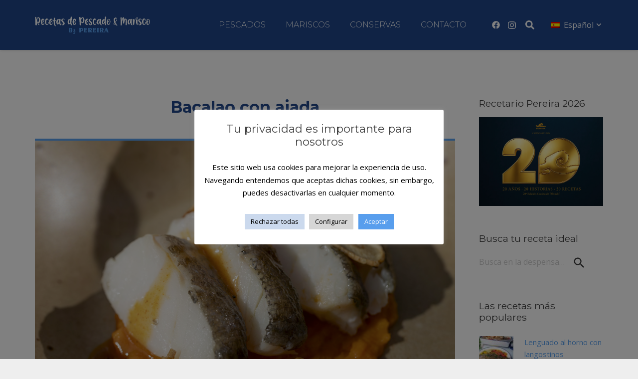

--- FILE ---
content_type: text/html; charset=UTF-8
request_url: https://www.recetasdepescadoymarisco.com/2023/11/bacalao-con-ajada/
body_size: 27451
content:
<!DOCTYPE HTML>
<html lang="es-ES">
<head>
	<meta charset="UTF-8">
	<meta name='robots' content='index, follow, max-image-preview:large, max-snippet:-1, max-video-preview:-1' />
	<style>img:is([sizes="auto" i], [sizes^="auto," i]) { contain-intrinsic-size: 3000px 1500px }</style>
	
	<!-- This site is optimized with the Yoast SEO plugin v26.7 - https://yoast.com/wordpress/plugins/seo/ -->
	<title>Bacalao con ajada - Recetas de Pescados y Mariscos</title>
	<meta name="description" content="Prueba el exquisito Bacalao con Ajada, una creación de la chef Ana Vilar para noviembre de 2024. Sabor inolvidable asegurado." />
	<link rel="canonical" href="https://www.recetasdepescadoymarisco.com/2023/11/bacalao-con-ajada/" />
	<meta property="og:locale" content="es_ES" />
	<meta property="og:type" content="article" />
	<meta property="og:title" content="Bacalao con ajada - Recetas de Pescados y Mariscos" />
	<meta property="og:description" content="Prueba el exquisito Bacalao con Ajada, una creación de la chef Ana Vilar para noviembre de 2024. Sabor inolvidable asegurado." />
	<meta property="og:url" content="https://www.recetasdepescadoymarisco.com/2023/11/bacalao-con-ajada/" />
	<meta property="og:site_name" content="Recetas de Pescados y Mariscos" />
	<meta property="article:publisher" content="https://www.facebook.com/PescadoyMarisco" />
	<meta property="article:published_time" content="2023-11-23T06:41:25+00:00" />
	<meta property="article:modified_time" content="2024-03-26T14:12:51+00:00" />
	<meta property="og:image" content="https://www.recetasdepescadoymarisco.com/wp-content/uploads/2023/11/11-Noviembre-Bacalao-con-ajada-Ana-Vilar.jpg" />
	<meta property="og:image:width" content="1194" />
	<meta property="og:image:height" content="854" />
	<meta property="og:image:type" content="image/jpeg" />
	<meta name="author" content="Pereira Productos del Mar" />
	<meta name="twitter:card" content="summary_large_image" />
	<meta name="twitter:label1" content="Escrito por" />
	<meta name="twitter:data1" content="Pereira Productos del Mar" />
	<meta name="twitter:label2" content="Tiempo de lectura" />
	<meta name="twitter:data2" content="1 minuto" />
	<script type="application/ld+json" class="yoast-schema-graph">{"@context":"https://schema.org","@graph":[{"@type":"Article","@id":"https://www.recetasdepescadoymarisco.com/2023/11/bacalao-con-ajada/#article","isPartOf":{"@id":"https://www.recetasdepescadoymarisco.com/2023/11/bacalao-con-ajada/"},"author":{"name":"Pereira Productos del Mar","@id":"https://www.recetasdepescadoymarisco.com/#/schema/person/447700be51e86e434c8f1ed47de2a0cd"},"headline":"Bacalao con ajada","datePublished":"2023-11-23T06:41:25+00:00","dateModified":"2024-03-26T14:12:51+00:00","mainEntityOfPage":{"@id":"https://www.recetasdepescadoymarisco.com/2023/11/bacalao-con-ajada/"},"wordCount":167,"commentCount":0,"image":{"@id":"https://www.recetasdepescadoymarisco.com/2023/11/bacalao-con-ajada/#primaryimage"},"thumbnailUrl":"https://www.recetasdepescadoymarisco.com/wp-content/uploads/2023/11/11-Noviembre-Bacalao-con-ajada-Ana-Vilar.jpg","keywords":["Bacalao con ajada","noviembre","Recetario 2023"],"articleSection":["2023","Bacalao","Pescado Blanco","Recetario Pereira"],"inLanguage":"es","potentialAction":[{"@type":"CommentAction","name":"Comment","target":["https://www.recetasdepescadoymarisco.com/2023/11/bacalao-con-ajada/#respond"]}]},{"@type":"WebPage","@id":"https://www.recetasdepescadoymarisco.com/2023/11/bacalao-con-ajada/","url":"https://www.recetasdepescadoymarisco.com/2023/11/bacalao-con-ajada/","name":"Bacalao con ajada - Recetas de Pescados y Mariscos","isPartOf":{"@id":"https://www.recetasdepescadoymarisco.com/#website"},"primaryImageOfPage":{"@id":"https://www.recetasdepescadoymarisco.com/2023/11/bacalao-con-ajada/#primaryimage"},"image":{"@id":"https://www.recetasdepescadoymarisco.com/2023/11/bacalao-con-ajada/#primaryimage"},"thumbnailUrl":"https://www.recetasdepescadoymarisco.com/wp-content/uploads/2023/11/11-Noviembre-Bacalao-con-ajada-Ana-Vilar.jpg","datePublished":"2023-11-23T06:41:25+00:00","dateModified":"2024-03-26T14:12:51+00:00","author":{"@id":"https://www.recetasdepescadoymarisco.com/#/schema/person/447700be51e86e434c8f1ed47de2a0cd"},"description":"Prueba el exquisito Bacalao con Ajada, una creación de la chef Ana Vilar para noviembre de 2024. Sabor inolvidable asegurado.","breadcrumb":{"@id":"https://www.recetasdepescadoymarisco.com/2023/11/bacalao-con-ajada/#breadcrumb"},"inLanguage":"es","potentialAction":[{"@type":"ReadAction","target":["https://www.recetasdepescadoymarisco.com/2023/11/bacalao-con-ajada/"]}]},{"@type":"ImageObject","inLanguage":"es","@id":"https://www.recetasdepescadoymarisco.com/2023/11/bacalao-con-ajada/#primaryimage","url":"https://www.recetasdepescadoymarisco.com/wp-content/uploads/2023/11/11-Noviembre-Bacalao-con-ajada-Ana-Vilar.jpg","contentUrl":"https://www.recetasdepescadoymarisco.com/wp-content/uploads/2023/11/11-Noviembre-Bacalao-con-ajada-Ana-Vilar.jpg","width":1194,"height":854},{"@type":"BreadcrumbList","@id":"https://www.recetasdepescadoymarisco.com/2023/11/bacalao-con-ajada/#breadcrumb","itemListElement":[{"@type":"ListItem","position":1,"name":"Portada","item":"https://www.recetasdepescadoymarisco.com/"},{"@type":"ListItem","position":2,"name":"Recetas","item":"https://www.recetasdepescadoymarisco.com/recetas/"},{"@type":"ListItem","position":3,"name":"Bacalao con ajada"}]},{"@type":"WebSite","@id":"https://www.recetasdepescadoymarisco.com/#website","url":"https://www.recetasdepescadoymarisco.com/","name":"Recetas de Pescados y Mariscos","description":"by Pereira","potentialAction":[{"@type":"SearchAction","target":{"@type":"EntryPoint","urlTemplate":"https://www.recetasdepescadoymarisco.com/?s={search_term_string}"},"query-input":{"@type":"PropertyValueSpecification","valueRequired":true,"valueName":"search_term_string"}}],"inLanguage":"es"},{"@type":"Person","@id":"https://www.recetasdepescadoymarisco.com/#/schema/person/447700be51e86e434c8f1ed47de2a0cd","name":"Pereira Productos del Mar","image":{"@type":"ImageObject","inLanguage":"es","@id":"https://www.recetasdepescadoymarisco.com/#/schema/person/image/","url":"https://secure.gravatar.com/avatar/a5bf61831c62b7202fbc0a171f050d11dfbb734b378b128a0b1a447b8b74f804?s=96&d=mm&r=g","contentUrl":"https://secure.gravatar.com/avatar/a5bf61831c62b7202fbc0a171f050d11dfbb734b378b128a0b1a447b8b74f804?s=96&d=mm&r=g","caption":"Pereira Productos del Mar"},"url":"https://www.recetasdepescadoymarisco.com/author/pereira/"}]}</script>
	<!-- / Yoast SEO plugin. -->


<link rel='dns-prefetch' href='//fonts.googleapis.com' />
<link rel="alternate" type="application/rss+xml" title="Recetas de Pescados y Mariscos &raquo; Feed" href="https://www.recetasdepescadoymarisco.com/feed/" />
<link rel="alternate" type="application/rss+xml" title="Recetas de Pescados y Mariscos &raquo; Feed de los comentarios" href="https://www.recetasdepescadoymarisco.com/comments/feed/" />
<link rel="alternate" type="application/rss+xml" title="Recetas de Pescados y Mariscos &raquo; Comentario Bacalao con ajada del feed" href="https://www.recetasdepescadoymarisco.com/2023/11/bacalao-con-ajada/feed/" />
<link rel="canonical" href="https://www.recetasdepescadoymarisco.com/2023/11/bacalao-con-ajada/" />
<meta name="viewport" content="width=device-width, initial-scale=1">
<meta name="theme-color" content="#f5f5f5">
<meta property="og:title" content="Bacalao con ajada - Recetas de Pescados y Mariscos">
<meta property="og:url" content="https://www.recetasdepescadoymarisco.com/2023/11/bacalao-con-ajada">
<meta property="og:locale" content="es_ES">
<meta property="og:site_name" content="Recetas de Pescados y Mariscos">
<meta property="og:type" content="article">
<meta property="og:image" content="https://www.recetasdepescadoymarisco.com/wp-content/uploads/2023/11/11-Noviembre-Bacalao-con-ajada-Ana-Vilar-1024x732.jpg" itemprop="image">
<meta property="og:locale:alternate" content="en_US">
<script>
window._wpemojiSettings = {"baseUrl":"https:\/\/s.w.org\/images\/core\/emoji\/16.0.1\/72x72\/","ext":".png","svgUrl":"https:\/\/s.w.org\/images\/core\/emoji\/16.0.1\/svg\/","svgExt":".svg","source":{"concatemoji":"https:\/\/www.recetasdepescadoymarisco.com\/wp-includes\/js\/wp-emoji-release.min.js?ver=6.8.3"}};
/*! This file is auto-generated */
!function(s,n){var o,i,e;function c(e){try{var t={supportTests:e,timestamp:(new Date).valueOf()};sessionStorage.setItem(o,JSON.stringify(t))}catch(e){}}function p(e,t,n){e.clearRect(0,0,e.canvas.width,e.canvas.height),e.fillText(t,0,0);var t=new Uint32Array(e.getImageData(0,0,e.canvas.width,e.canvas.height).data),a=(e.clearRect(0,0,e.canvas.width,e.canvas.height),e.fillText(n,0,0),new Uint32Array(e.getImageData(0,0,e.canvas.width,e.canvas.height).data));return t.every(function(e,t){return e===a[t]})}function u(e,t){e.clearRect(0,0,e.canvas.width,e.canvas.height),e.fillText(t,0,0);for(var n=e.getImageData(16,16,1,1),a=0;a<n.data.length;a++)if(0!==n.data[a])return!1;return!0}function f(e,t,n,a){switch(t){case"flag":return n(e,"\ud83c\udff3\ufe0f\u200d\u26a7\ufe0f","\ud83c\udff3\ufe0f\u200b\u26a7\ufe0f")?!1:!n(e,"\ud83c\udde8\ud83c\uddf6","\ud83c\udde8\u200b\ud83c\uddf6")&&!n(e,"\ud83c\udff4\udb40\udc67\udb40\udc62\udb40\udc65\udb40\udc6e\udb40\udc67\udb40\udc7f","\ud83c\udff4\u200b\udb40\udc67\u200b\udb40\udc62\u200b\udb40\udc65\u200b\udb40\udc6e\u200b\udb40\udc67\u200b\udb40\udc7f");case"emoji":return!a(e,"\ud83e\udedf")}return!1}function g(e,t,n,a){var r="undefined"!=typeof WorkerGlobalScope&&self instanceof WorkerGlobalScope?new OffscreenCanvas(300,150):s.createElement("canvas"),o=r.getContext("2d",{willReadFrequently:!0}),i=(o.textBaseline="top",o.font="600 32px Arial",{});return e.forEach(function(e){i[e]=t(o,e,n,a)}),i}function t(e){var t=s.createElement("script");t.src=e,t.defer=!0,s.head.appendChild(t)}"undefined"!=typeof Promise&&(o="wpEmojiSettingsSupports",i=["flag","emoji"],n.supports={everything:!0,everythingExceptFlag:!0},e=new Promise(function(e){s.addEventListener("DOMContentLoaded",e,{once:!0})}),new Promise(function(t){var n=function(){try{var e=JSON.parse(sessionStorage.getItem(o));if("object"==typeof e&&"number"==typeof e.timestamp&&(new Date).valueOf()<e.timestamp+604800&&"object"==typeof e.supportTests)return e.supportTests}catch(e){}return null}();if(!n){if("undefined"!=typeof Worker&&"undefined"!=typeof OffscreenCanvas&&"undefined"!=typeof URL&&URL.createObjectURL&&"undefined"!=typeof Blob)try{var e="postMessage("+g.toString()+"("+[JSON.stringify(i),f.toString(),p.toString(),u.toString()].join(",")+"));",a=new Blob([e],{type:"text/javascript"}),r=new Worker(URL.createObjectURL(a),{name:"wpTestEmojiSupports"});return void(r.onmessage=function(e){c(n=e.data),r.terminate(),t(n)})}catch(e){}c(n=g(i,f,p,u))}t(n)}).then(function(e){for(var t in e)n.supports[t]=e[t],n.supports.everything=n.supports.everything&&n.supports[t],"flag"!==t&&(n.supports.everythingExceptFlag=n.supports.everythingExceptFlag&&n.supports[t]);n.supports.everythingExceptFlag=n.supports.everythingExceptFlag&&!n.supports.flag,n.DOMReady=!1,n.readyCallback=function(){n.DOMReady=!0}}).then(function(){return e}).then(function(){var e;n.supports.everything||(n.readyCallback(),(e=n.source||{}).concatemoji?t(e.concatemoji):e.wpemoji&&e.twemoji&&(t(e.twemoji),t(e.wpemoji)))}))}((window,document),window._wpemojiSettings);
</script>
<style id='wp-emoji-styles-inline-css'>

	img.wp-smiley, img.emoji {
		display: inline !important;
		border: none !important;
		box-shadow: none !important;
		height: 1em !important;
		width: 1em !important;
		margin: 0 0.07em !important;
		vertical-align: -0.1em !important;
		background: none !important;
		padding: 0 !important;
	}
</style>
<link rel='stylesheet' id='contact-form-7-css' href='https://www.recetasdepescadoymarisco.com/wp-content/plugins/contact-form-7/includes/css/styles.css?ver=6.1.3' media='all' />
<style id='contact-form-7-inline-css'>
.wpcf7 .wpcf7-recaptcha iframe {margin-bottom: 0;}.wpcf7 .wpcf7-recaptcha[data-align="center"] > div {margin: 0 auto;}.wpcf7 .wpcf7-recaptcha[data-align="right"] > div {margin: 0 0 0 auto;}
</style>
<link rel='stylesheet' id='cookie-law-info-css' href='https://www.recetasdepescadoymarisco.com/wp-content/plugins/cookie-law-info/legacy/public/css/cookie-law-info-public.css?ver=3.3.6' media='all' />
<link rel='stylesheet' id='cookie-law-info-gdpr-css' href='https://www.recetasdepescadoymarisco.com/wp-content/plugins/cookie-law-info/legacy/public/css/cookie-law-info-gdpr.css?ver=3.3.6' media='all' />
<link rel='stylesheet' id='printomatic-css-css' href='https://www.recetasdepescadoymarisco.com/wp-content/plugins/print-o-matic/css/style.css?ver=1.2' media='all' />
<link rel='stylesheet' id='wordpress-popular-posts-css-css' href='https://www.recetasdepescadoymarisco.com/wp-content/plugins/wordpress-popular-posts/assets/css/wpp.css?ver=5.0.1' media='all' />
<link rel='stylesheet' id='us-fonts-css' href='https://fonts.googleapis.com/css?family=Open+Sans%3A400%2C700%7CMontserrat%3A300%2C700%2C400&#038;display=swap&#038;ver=6.8.3' media='all' />
<link rel='stylesheet' id='us-style-css' href='https://www.recetasdepescadoymarisco.com/wp-content/themes/Zephyr/css/style.min.css?ver=8.40.1' media='all' />
<link rel='stylesheet' id='us-ripple-css' href='https://www.recetasdepescadoymarisco.com/wp-content/themes/Zephyr/common/css/base/ripple.css?ver=8.40.1' media='all' />
<link rel='stylesheet' id='theme-style-css' href='https://www.recetasdepescadoymarisco.com/wp-content/themes/Zephyr-child/style.css?ver=8.40.1' media='all' />
<link rel='stylesheet' id='theme-styles-css' href='https://www.recetasdepescadoymarisco.com/wp-content/themes/Zephyr-child/pereira.css?ver=1610242651' media='all' />
<script src="https://www.recetasdepescadoymarisco.com/wp-includes/js/jquery/jquery.min.js?ver=3.7.1" id="jquery-core-js"></script>
<script id="cookie-law-info-js-extra">
var Cli_Data = {"nn_cookie_ids":[],"cookielist":[],"non_necessary_cookies":[],"ccpaEnabled":"","ccpaRegionBased":"","ccpaBarEnabled":"","strictlyEnabled":["necessary","obligatoire"],"ccpaType":"gdpr","js_blocking":"","custom_integration":"","triggerDomRefresh":"","secure_cookies":""};
var cli_cookiebar_settings = {"animate_speed_hide":"500","animate_speed_show":"500","background":"#FFF","border":"#b1a6a6c2","border_on":"","button_1_button_colour":"#589eed","button_1_button_hover":"#467ebe","button_1_link_colour":"#fff","button_1_as_button":"1","button_1_new_win":"","button_2_button_colour":"#333","button_2_button_hover":"#292929","button_2_link_colour":"#444","button_2_as_button":"","button_2_hidebar":"","button_3_button_colour":"#cbd9ed","button_3_button_hover":"#a2aebe","button_3_link_colour":"#000000","button_3_as_button":"1","button_3_new_win":"","button_4_button_colour":"#d6d6d6","button_4_button_hover":"#ababab","button_4_link_colour":"#000000","button_4_as_button":"1","button_7_button_colour":"#61a229","button_7_button_hover":"#4e8221","button_7_link_colour":"#fff","button_7_as_button":"1","button_7_new_win":"","font_family":"inherit","header_fix":"","notify_animate_hide":"1","notify_animate_show":"","notify_div_id":"#cookie-law-info-bar","notify_position_horizontal":"right","notify_position_vertical":"bottom","scroll_close":"","scroll_close_reload":"","accept_close_reload":"","reject_close_reload":"","showagain_tab":"1","showagain_background":"#fff","showagain_border":"#000","showagain_div_id":"#cookie-law-info-again","showagain_x_position":"100px","text":"#000","show_once_yn":"","show_once":"10000","logging_on":"","as_popup":"","popup_overlay":"1","bar_heading_text":"Tu privacidad es importante para nosotros","cookie_bar_as":"popup","popup_showagain_position":"bottom-right","widget_position":"left"};
var log_object = {"ajax_url":"https:\/\/www.recetasdepescadoymarisco.com\/wp-admin\/admin-ajax.php"};
</script>
<script src="https://www.recetasdepescadoymarisco.com/wp-content/plugins/cookie-law-info/legacy/public/js/cookie-law-info-public.js?ver=3.3.6" id="cookie-law-info-js"></script>
<script id="wpp-js-js-extra">
var wpp_params = {"sampling_active":"0","sampling_rate":"100","ajax_url":"https:\/\/www.recetasdepescadoymarisco.com\/wp-json\/wordpress-popular-posts\/v1\/popular-posts","ID":"8644","token":"05ea2c3dea","debug":""};
</script>
<script src="https://www.recetasdepescadoymarisco.com/wp-content/plugins/wordpress-popular-posts/assets/js/wpp-5.0.0.min.js?ver=5.0.1" id="wpp-js-js"></script>
<script></script><link rel="https://api.w.org/" href="https://www.recetasdepescadoymarisco.com/wp-json/" /><link rel="alternate" title="JSON" type="application/json" href="https://www.recetasdepescadoymarisco.com/wp-json/wp/v2/posts/8644" /><link rel="EditURI" type="application/rsd+xml" title="RSD" href="https://www.recetasdepescadoymarisco.com/xmlrpc.php?rsd" />
<meta name="generator" content="WordPress 6.8.3" />
<link rel='shortlink' href='https://www.recetasdepescadoymarisco.com/?p=8644' />
<link rel="alternate" title="oEmbed (JSON)" type="application/json+oembed" href="https://www.recetasdepescadoymarisco.com/wp-json/oembed/1.0/embed?url=https%3A%2F%2Fwww.recetasdepescadoymarisco.com%2F2023%2F11%2Fbacalao-con-ajada%2F" />
<link rel="alternate" title="oEmbed (XML)" type="text/xml+oembed" href="https://www.recetasdepescadoymarisco.com/wp-json/oembed/1.0/embed?url=https%3A%2F%2Fwww.recetasdepescadoymarisco.com%2F2023%2F11%2Fbacalao-con-ajada%2F&#038;format=xml" />
<meta name="generator" content="WPML ver:4.8.4 stt:1,2;" />
<style>
		#category-posts-2-internal ul {padding: 0;}
#category-posts-2-internal .cat-post-item img {max-width: initial; max-height: initial; margin: initial;}
#category-posts-2-internal .cat-post-author {margin-bottom: 0;}
#category-posts-2-internal .cat-post-thumbnail {margin: 5px 10px 5px 0;}
#category-posts-2-internal .cat-post-item:before {content: ""; clear: both;}
#category-posts-2-internal .cat-post-excerpt-more {display: inline-block;}
#category-posts-2-internal .cat-post-item {list-style: none; margin: 3px 0 10px; padding: 3px 0;}
#category-posts-2-internal .cat-post-current .cat-post-title {font-weight: bold; text-transform: uppercase;}
#category-posts-2-internal [class*=cat-post-tax] {font-size: 0.85em;}
#category-posts-2-internal [class*=cat-post-tax] * {display:inline-block;}
#category-posts-2-internal .cat-post-item:after {content: ""; display: table;	clear: both;}
#category-posts-2-internal .cat-post-item .cat-post-title {overflow: hidden;text-overflow: ellipsis;white-space: initial;display: -webkit-box;-webkit-line-clamp: 2;-webkit-box-orient: vertical;padding-bottom: 0 !important;}
#category-posts-2-internal .cat-post-item:after {content: ""; display: table;	clear: both;}
#category-posts-2-internal .cat-post-thumbnail {display:block; float:left; margin:5px 10px 5px 0;}
#category-posts-2-internal .cat-post-crop {overflow:hidden;display:block;}
#category-posts-2-internal p {margin:5px 0 0 0}
#category-posts-2-internal li > div {margin:5px 0 0 0; clear:both;}
#category-posts-2-internal .dashicons {vertical-align:middle;}
#category-posts-2-internal .cat-post-thumbnail .cat-post-crop img {height: 150px;}
#category-posts-2-internal .cat-post-thumbnail .cat-post-crop img {width: 300px;}
#category-posts-2-internal .cat-post-thumbnail .cat-post-crop img {object-fit: cover; max-width: 100%; display: block;}
#category-posts-2-internal .cat-post-thumbnail .cat-post-crop-not-supported img {width: 100%;}
#category-posts-2-internal .cat-post-thumbnail {max-width:100%;}
#category-posts-2-internal .cat-post-item img {margin: initial;}
#category-posts-2-internal .cat-post-white span {background-color: white;}
#category-posts-2-internal .cat-post-white img {padding-bottom: 0 !important; -webkit-transition: all 0.3s ease; -moz-transition: all 0.3s ease; -ms-transition: all 0.3s ease; -o-transition: all 0.3s ease; transition: all 0.3s ease;}
#category-posts-2-internal .cat-post-white:hover img {opacity: 0.8;}
</style>
				<script id="us_add_no_touch">
			if ( ! /Android|webOS|iPhone|iPad|iPod|BlackBerry|IEMobile|Opera Mini/i.test( navigator.userAgent ) ) {
				document.documentElement.classList.add( "no-touch" );
			}
		</script>
				<script id="us_color_scheme_switch_class">
			if ( document.cookie.includes( "us_color_scheme_switch_is_on=true" ) ) {
				document.documentElement.classList.add( "us-color-scheme-on" );
			}
		</script>
		<meta name="generator" content="Powered by WPBakery Page Builder - drag and drop page builder for WordPress."/>
<link rel="icon" href="https://www.recetasdepescadoymarisco.com/wp-content/uploads/2019/10/favicon-pereira-150x150.png" sizes="32x32" />
<link rel="icon" href="https://www.recetasdepescadoymarisco.com/wp-content/uploads/2019/10/favicon-pereira-300x300.png" sizes="192x192" />
<link rel="apple-touch-icon" href="https://www.recetasdepescadoymarisco.com/wp-content/uploads/2019/10/favicon-pereira-300x300.png" />
<meta name="msapplication-TileImage" content="https://www.recetasdepescadoymarisco.com/wp-content/uploads/2019/10/favicon-pereira-300x300.png" />
<noscript><style> .wpb_animate_when_almost_visible { opacity: 1; }</style></noscript>		<style id="us-icon-fonts">@font-face{font-display:swap;font-style:normal;font-family:"fontawesome";font-weight:900;src:url("https://www.recetasdepescadoymarisco.com/wp-content/themes/Zephyr/fonts/fa-solid-900.woff2?ver=8.40.1") format("woff2")}.fas{font-family:"fontawesome";font-weight:900}@font-face{font-display:swap;font-style:normal;font-family:"fontawesome";font-weight:400;src:url("https://www.recetasdepescadoymarisco.com/wp-content/themes/Zephyr/fonts/fa-regular-400.woff2?ver=8.40.1") format("woff2")}.far{font-family:"fontawesome";font-weight:400}@font-face{font-display:swap;font-style:normal;font-family:"Font Awesome 5 Brands";font-weight:400;src:url("https://www.recetasdepescadoymarisco.com/wp-content/themes/Zephyr/fonts/fa-brands-400.woff2?ver=8.40.1") format("woff2")}.fab{font-family:"Font Awesome 5 Brands";font-weight:400}@font-face{font-display:block;font-style:normal;font-family:"Material Icons";font-weight:400;src:url("https://www.recetasdepescadoymarisco.com/wp-content/themes/Zephyr/fonts/material-icons.woff2?ver=8.40.1") format("woff2")}.material-icons{font-family:"Material Icons";font-weight:400}</style>
				<style id="us-theme-options-css">:root{--color-header-middle-bg:#1f4689;--color-header-middle-bg-grad:#1f4689;--color-header-middle-text:#ffffff;--color-header-middle-text-hover:#589eed;--color-header-transparent-bg:transparent;--color-header-transparent-bg-grad:transparent;--color-header-transparent-text:#fff;--color-header-transparent-text-hover:#fff;--color-chrome-toolbar:#f5f5f5;--color-header-top-bg:#1f4689;--color-header-top-bg-grad:#1f4689;--color-header-top-text:#ffffff;--color-header-top-text-hover:#589eed;--color-header-top-transparent-bg:rgba(0,0,0,0.2);--color-header-top-transparent-bg-grad:rgba(0,0,0,0.2);--color-header-top-transparent-text:rgba(255,255,255,0.66);--color-header-top-transparent-text-hover:#fff;--color-content-bg:#fff;--color-content-bg-grad:#fff;--color-content-bg-alt:#f5f5f5;--color-content-bg-alt-grad:#f5f5f5;--color-content-border:#e8e8e8;--color-content-heading:#424242;--color-content-heading-grad:#424242;--color-content-text:#333333;--color-content-link:#589eed;--color-content-link-hover:#1f4689;--color-content-primary:#1f4689;--color-content-primary-grad:#1f4689;--color-content-secondary:#589eed;--color-content-secondary-grad:#589eed;--color-content-faded:#999;--color-content-overlay:rgba(15,19,31,0.80);--color-content-overlay-grad:rgba(15,19,31,0.80);--color-alt-content-bg:#f5f5f5;--color-alt-content-bg-grad:#f5f5f5;--color-alt-content-bg-alt:#fff;--color-alt-content-bg-alt-grad:#fff;--color-alt-content-border:#ddd;--color-alt-content-heading:#1a1a1a;--color-alt-content-heading-grad:#1a1a1a;--color-alt-content-text:#333;--color-alt-content-link:#e95095;--color-alt-content-link-hover:#7049ba;--color-alt-content-primary:#e95095;--color-alt-content-primary-grad:linear-gradient(135deg,#e95095,#7049ba);--color-alt-content-secondary:#7049ba;--color-alt-content-secondary-grad:linear-gradient(135deg,#7049ba,#e95095);--color-alt-content-faded:#999;--color-alt-content-overlay:rgba(100,108,253,0.85);--color-alt-content-overlay-grad:rgba(100,108,253,0.85);--color-footer-bg:#222222;--color-footer-bg-grad:#222222;--color-footer-bg-alt:#1a1a1a;--color-footer-bg-alt-grad:#1a1a1a;--color-footer-border:#333;--color-footer-heading:#fff;--color-footer-heading-grad:#fff;--color-footer-text:#999;--color-footer-link:#ccc;--color-footer-link-hover:#e95095;--color-subfooter-bg:#333333;--color-subfooter-bg-grad:#333333;--color-subfooter-bg-alt:#333333;--color-subfooter-bg-alt-grad:#333333;--color-subfooter-border:#333333;--color-subfooter-heading:#e3e7f0;--color-subfooter-heading-grad:#e3e7f0;--color-subfooter-text:#cccccc;--color-subfooter-link:#cccccc;--color-subfooter-link-hover:#ffffff;--color-content-primary-faded:rgba(31,70,137,0.15);--box-shadow:0 5px 15px rgba(0,0,0,.15);--box-shadow-up:0 -5px 15px rgba(0,0,0,.15);--site-canvas-width:1300px;--site-content-width:1140px;--site-sidebar-width:25%;--text-block-margin-bottom:1.5rem;--focus-outline-width:2px}.not_underline_links a{text-decoration:none!important}a{text-decoration:none;text-underline-offset:0.2em}.no-touch a:hover{text-decoration:underline;text-decoration-thickness:1px;text-decoration-style:solid;text-decoration-skip-ink:auto;text-underline-offset:0.2em}:root{--font-family:Montserrat,sans-serif;--font-size:16px;--line-height:24px;--font-weight:300;--bold-font-weight:700;--h1-font-family:Montserrat,sans-serif;--h1-font-size:42px;--h1-line-height:1.6;--h1-font-weight:700;--h1-bold-font-weight:700;--h1-text-transform:none;--h1-font-style:normal;--h1-letter-spacing:0;--h1-margin-bottom:1.5rem;--h2-font-family:var(--h1-font-family);--h2-font-size:2.0rem;--h2-line-height:1.2;--h2-font-weight:var(--h1-font-weight);--h2-bold-font-weight:var(--h1-bold-font-weight);--h2-text-transform:var(--h1-text-transform);--h2-font-style:var(--h1-font-style);--h2-letter-spacing:0em;--h2-margin-bottom:1.5rem;--h3-font-family:var(--h1-font-family);--h3-font-size:1.7rem;--h3-line-height:1.2;--h3-font-weight:400;--h3-bold-font-weight:var(--h1-bold-font-weight);--h3-text-transform:var(--h1-text-transform);--h3-font-style:var(--h1-font-style);--h3-letter-spacing:0;--h3-margin-bottom:1.5rem;--h4-font-family:var(--h1-font-family);--h4-font-size:1.5rem;--h4-line-height:1.2;--h4-font-weight:400;--h4-bold-font-weight:var(--h1-bold-font-weight);--h4-text-transform:var(--h1-text-transform);--h4-font-style:var(--h1-font-style);--h4-letter-spacing:0;--h4-margin-bottom:1.5rem;--h5-font-family:var(--h1-font-family);--h5-font-size:1.4rem;--h5-line-height:1.2;--h5-font-weight:400;--h5-bold-font-weight:var(--h1-bold-font-weight);--h5-text-transform:var(--h1-text-transform);--h5-font-style:var(--h1-font-style);--h5-letter-spacing:0;--h5-margin-bottom:1.5rem;--h6-font-family:var(--h1-font-family);--h6-font-size:1.3rem;--h6-line-height:1.2;--h6-font-weight:400;--h6-bold-font-weight:var(--h1-bold-font-weight);--h6-text-transform:var(--h1-text-transform);--h6-font-style:var(--h1-font-style);--h6-letter-spacing:0;--h6-margin-bottom:1.5rem}@media (max-width:600px){:root{--font-size:15px;--line-height:26px;--h1-font-size:3.0rem}}h1{font-family:var(--h1-font-family,inherit);font-weight:var(--h1-font-weight,inherit);font-size:var(--h1-font-size,inherit);font-style:var(--h1-font-style,inherit);line-height:var(--h1-line-height,1.4);letter-spacing:var(--h1-letter-spacing,inherit);text-transform:var(--h1-text-transform,inherit);margin-bottom:var(--h1-margin-bottom,1.5rem)}h1>strong{font-weight:var(--h1-bold-font-weight,bold)}h2{font-family:var(--h2-font-family,inherit);font-weight:var(--h2-font-weight,inherit);font-size:var(--h2-font-size,inherit);font-style:var(--h2-font-style,inherit);line-height:var(--h2-line-height,1.4);letter-spacing:var(--h2-letter-spacing,inherit);text-transform:var(--h2-text-transform,inherit);margin-bottom:var(--h2-margin-bottom,1.5rem)}h2>strong{font-weight:var(--h2-bold-font-weight,bold)}h3{font-family:var(--h3-font-family,inherit);font-weight:var(--h3-font-weight,inherit);font-size:var(--h3-font-size,inherit);font-style:var(--h3-font-style,inherit);line-height:var(--h3-line-height,1.4);letter-spacing:var(--h3-letter-spacing,inherit);text-transform:var(--h3-text-transform,inherit);margin-bottom:var(--h3-margin-bottom,1.5rem)}h3>strong{font-weight:var(--h3-bold-font-weight,bold)}h4{font-family:var(--h4-font-family,inherit);font-weight:var(--h4-font-weight,inherit);font-size:var(--h4-font-size,inherit);font-style:var(--h4-font-style,inherit);line-height:var(--h4-line-height,1.4);letter-spacing:var(--h4-letter-spacing,inherit);text-transform:var(--h4-text-transform,inherit);margin-bottom:var(--h4-margin-bottom,1.5rem)}h4>strong{font-weight:var(--h4-bold-font-weight,bold)}h5{font-family:var(--h5-font-family,inherit);font-weight:var(--h5-font-weight,inherit);font-size:var(--h5-font-size,inherit);font-style:var(--h5-font-style,inherit);line-height:var(--h5-line-height,1.4);letter-spacing:var(--h5-letter-spacing,inherit);text-transform:var(--h5-text-transform,inherit);margin-bottom:var(--h5-margin-bottom,1.5rem)}h5>strong{font-weight:var(--h5-bold-font-weight,bold)}h6{font-family:var(--h6-font-family,inherit);font-weight:var(--h6-font-weight,inherit);font-size:var(--h6-font-size,inherit);font-style:var(--h6-font-style,inherit);line-height:var(--h6-line-height,1.4);letter-spacing:var(--h6-letter-spacing,inherit);text-transform:var(--h6-text-transform,inherit);margin-bottom:var(--h6-margin-bottom,1.5rem)}h6>strong{font-weight:var(--h6-bold-font-weight,bold)}body{background:#eee}@media (max-width:1220px){.l-main .aligncenter{max-width:calc(100vw - 5rem)}}@media (min-width:1381px){body.usb_preview .hide_on_default{opacity:0.25!important}.vc_hidden-lg,body:not(.usb_preview) .hide_on_default{display:none!important}.default_align_left{text-align:left;justify-content:flex-start}.default_align_right{text-align:right;justify-content:flex-end}.default_align_center{text-align:center;justify-content:center}.w-hwrapper.default_align_center>*{margin-left:calc( var(--hwrapper-gap,1.2rem) / 2 );margin-right:calc( var(--hwrapper-gap,1.2rem) / 2 )}.default_align_justify{justify-content:space-between}.w-hwrapper>.default_align_justify,.default_align_justify>.w-btn{width:100%}*:not(.w-hwrapper)>.w-btn-wrapper:not([class*="default_align_none"]):not(.align_none){display:block;margin-inline-end:0}}@media (min-width:1025px) and (max-width:1380px){body.usb_preview .hide_on_laptops{opacity:0.25!important}.vc_hidden-md,body:not(.usb_preview) .hide_on_laptops{display:none!important}.laptops_align_left{text-align:left;justify-content:flex-start}.laptops_align_right{text-align:right;justify-content:flex-end}.laptops_align_center{text-align:center;justify-content:center}.w-hwrapper.laptops_align_center>*{margin-left:calc( var(--hwrapper-gap,1.2rem) / 2 );margin-right:calc( var(--hwrapper-gap,1.2rem) / 2 )}.laptops_align_justify{justify-content:space-between}.w-hwrapper>.laptops_align_justify,.laptops_align_justify>.w-btn{width:100%}*:not(.w-hwrapper)>.w-btn-wrapper:not([class*="laptops_align_none"]):not(.align_none){display:block;margin-inline-end:0}.g-cols.via_grid[style*="--laptops-columns-gap"]{gap:var(--laptops-columns-gap,3rem)}}@media (min-width:601px) and (max-width:1024px){body.usb_preview .hide_on_tablets{opacity:0.25!important}.vc_hidden-sm,body:not(.usb_preview) .hide_on_tablets{display:none!important}.tablets_align_left{text-align:left;justify-content:flex-start}.tablets_align_right{text-align:right;justify-content:flex-end}.tablets_align_center{text-align:center;justify-content:center}.w-hwrapper.tablets_align_center>*{margin-left:calc( var(--hwrapper-gap,1.2rem) / 2 );margin-right:calc( var(--hwrapper-gap,1.2rem) / 2 )}.tablets_align_justify{justify-content:space-between}.w-hwrapper>.tablets_align_justify,.tablets_align_justify>.w-btn{width:100%}*:not(.w-hwrapper)>.w-btn-wrapper:not([class*="tablets_align_none"]):not(.align_none){display:block;margin-inline-end:0}.g-cols.via_grid[style*="--tablets-columns-gap"]{gap:var(--tablets-columns-gap,3rem)}}@media (max-width:600px){body.usb_preview .hide_on_mobiles{opacity:0.25!important}.vc_hidden-xs,body:not(.usb_preview) .hide_on_mobiles{display:none!important}.mobiles_align_left{text-align:left;justify-content:flex-start}.mobiles_align_right{text-align:right;justify-content:flex-end}.mobiles_align_center{text-align:center;justify-content:center}.w-hwrapper.mobiles_align_center>*{margin-left:calc( var(--hwrapper-gap,1.2rem) / 2 );margin-right:calc( var(--hwrapper-gap,1.2rem) / 2 )}.mobiles_align_justify{justify-content:space-between}.w-hwrapper>.mobiles_align_justify,.mobiles_align_justify>.w-btn{width:100%}.w-hwrapper.stack_on_mobiles{display:block}.w-hwrapper.stack_on_mobiles>:not(script){display:block;margin:0 0 var(--hwrapper-gap,1.2rem)}.w-hwrapper.stack_on_mobiles>:last-child{margin-bottom:0}*:not(.w-hwrapper)>.w-btn-wrapper:not([class*="mobiles_align_none"]):not(.align_none){display:block;margin-inline-end:0}.g-cols.via_grid[style*="--mobiles-columns-gap"]{gap:var(--mobiles-columns-gap,1.5rem)}}@media (max-width:600px){.g-cols.type_default>div[class*="vc_col-xs-"]{margin-top:1rem;margin-bottom:1rem}.g-cols>div:not([class*="vc_col-xs-"]){width:100%;margin:0 0 1.5rem}.g-cols.reversed>div:last-of-type{order:-1}.g-cols.type_boxes>div,.g-cols.reversed>div:first-child,.g-cols:not(.reversed)>div:last-child,.g-cols>div.has_bg_color{margin-bottom:0}.vc_col-xs-1{width:8.3333%}.vc_col-xs-2{width:16.6666%}.vc_col-xs-1\/5{width:20%}.vc_col-xs-3{width:25%}.vc_col-xs-4{width:33.3333%}.vc_col-xs-2\/5{width:40%}.vc_col-xs-5{width:41.6666%}.vc_col-xs-6{width:50%}.vc_col-xs-7{width:58.3333%}.vc_col-xs-3\/5{width:60%}.vc_col-xs-8{width:66.6666%}.vc_col-xs-9{width:75%}.vc_col-xs-4\/5{width:80%}.vc_col-xs-10{width:83.3333%}.vc_col-xs-11{width:91.6666%}.vc_col-xs-12{width:100%}.vc_col-xs-offset-0{margin-left:0}.vc_col-xs-offset-1{margin-left:8.3333%}.vc_col-xs-offset-2{margin-left:16.6666%}.vc_col-xs-offset-1\/5{margin-left:20%}.vc_col-xs-offset-3{margin-left:25%}.vc_col-xs-offset-4{margin-left:33.3333%}.vc_col-xs-offset-2\/5{margin-left:40%}.vc_col-xs-offset-5{margin-left:41.6666%}.vc_col-xs-offset-6{margin-left:50%}.vc_col-xs-offset-7{margin-left:58.3333%}.vc_col-xs-offset-3\/5{margin-left:60%}.vc_col-xs-offset-8{margin-left:66.6666%}.vc_col-xs-offset-9{margin-left:75%}.vc_col-xs-offset-4\/5{margin-left:80%}.vc_col-xs-offset-10{margin-left:83.3333%}.vc_col-xs-offset-11{margin-left:91.6666%}.vc_col-xs-offset-12{margin-left:100%}}@media (min-width:601px){.vc_col-sm-1{width:8.3333%}.vc_col-sm-2{width:16.6666%}.vc_col-sm-1\/5{width:20%}.vc_col-sm-3{width:25%}.vc_col-sm-4{width:33.3333%}.vc_col-sm-2\/5{width:40%}.vc_col-sm-5{width:41.6666%}.vc_col-sm-6{width:50%}.vc_col-sm-7{width:58.3333%}.vc_col-sm-3\/5{width:60%}.vc_col-sm-8{width:66.6666%}.vc_col-sm-9{width:75%}.vc_col-sm-4\/5{width:80%}.vc_col-sm-10{width:83.3333%}.vc_col-sm-11{width:91.6666%}.vc_col-sm-12{width:100%}.vc_col-sm-offset-0{margin-left:0}.vc_col-sm-offset-1{margin-left:8.3333%}.vc_col-sm-offset-2{margin-left:16.6666%}.vc_col-sm-offset-1\/5{margin-left:20%}.vc_col-sm-offset-3{margin-left:25%}.vc_col-sm-offset-4{margin-left:33.3333%}.vc_col-sm-offset-2\/5{margin-left:40%}.vc_col-sm-offset-5{margin-left:41.6666%}.vc_col-sm-offset-6{margin-left:50%}.vc_col-sm-offset-7{margin-left:58.3333%}.vc_col-sm-offset-3\/5{margin-left:60%}.vc_col-sm-offset-8{margin-left:66.6666%}.vc_col-sm-offset-9{margin-left:75%}.vc_col-sm-offset-4\/5{margin-left:80%}.vc_col-sm-offset-10{margin-left:83.3333%}.vc_col-sm-offset-11{margin-left:91.6666%}.vc_col-sm-offset-12{margin-left:100%}}@media (min-width:1025px){.vc_col-md-1{width:8.3333%}.vc_col-md-2{width:16.6666%}.vc_col-md-1\/5{width:20%}.vc_col-md-3{width:25%}.vc_col-md-4{width:33.3333%}.vc_col-md-2\/5{width:40%}.vc_col-md-5{width:41.6666%}.vc_col-md-6{width:50%}.vc_col-md-7{width:58.3333%}.vc_col-md-3\/5{width:60%}.vc_col-md-8{width:66.6666%}.vc_col-md-9{width:75%}.vc_col-md-4\/5{width:80%}.vc_col-md-10{width:83.3333%}.vc_col-md-11{width:91.6666%}.vc_col-md-12{width:100%}.vc_col-md-offset-0{margin-left:0}.vc_col-md-offset-1{margin-left:8.3333%}.vc_col-md-offset-2{margin-left:16.6666%}.vc_col-md-offset-1\/5{margin-left:20%}.vc_col-md-offset-3{margin-left:25%}.vc_col-md-offset-4{margin-left:33.3333%}.vc_col-md-offset-2\/5{margin-left:40%}.vc_col-md-offset-5{margin-left:41.6666%}.vc_col-md-offset-6{margin-left:50%}.vc_col-md-offset-7{margin-left:58.3333%}.vc_col-md-offset-3\/5{margin-left:60%}.vc_col-md-offset-8{margin-left:66.6666%}.vc_col-md-offset-9{margin-left:75%}.vc_col-md-offset-4\/5{margin-left:80%}.vc_col-md-offset-10{margin-left:83.3333%}.vc_col-md-offset-11{margin-left:91.6666%}.vc_col-md-offset-12{margin-left:100%}}@media (min-width:1381px){.vc_col-lg-1{width:8.3333%}.vc_col-lg-2{width:16.6666%}.vc_col-lg-1\/5{width:20%}.vc_col-lg-3{width:25%}.vc_col-lg-4{width:33.3333%}.vc_col-lg-2\/5{width:40%}.vc_col-lg-5{width:41.6666%}.vc_col-lg-6{width:50%}.vc_col-lg-7{width:58.3333%}.vc_col-lg-3\/5{width:60%}.vc_col-lg-8{width:66.6666%}.vc_col-lg-9{width:75%}.vc_col-lg-4\/5{width:80%}.vc_col-lg-10{width:83.3333%}.vc_col-lg-11{width:91.6666%}.vc_col-lg-12{width:100%}.vc_col-lg-offset-0{margin-left:0}.vc_col-lg-offset-1{margin-left:8.3333%}.vc_col-lg-offset-2{margin-left:16.6666%}.vc_col-lg-offset-1\/5{margin-left:20%}.vc_col-lg-offset-3{margin-left:25%}.vc_col-lg-offset-4{margin-left:33.3333%}.vc_col-lg-offset-2\/5{margin-left:40%}.vc_col-lg-offset-5{margin-left:41.6666%}.vc_col-lg-offset-6{margin-left:50%}.vc_col-lg-offset-7{margin-left:58.3333%}.vc_col-lg-offset-3\/5{margin-left:60%}.vc_col-lg-offset-8{margin-left:66.6666%}.vc_col-lg-offset-9{margin-left:75%}.vc_col-lg-offset-4\/5{margin-left:80%}.vc_col-lg-offset-10{margin-left:83.3333%}.vc_col-lg-offset-11{margin-left:91.6666%}.vc_col-lg-offset-12{margin-left:100%}}@media (min-width:601px) and (max-width:1024px){.g-cols.via_flex.type_default>div[class*="vc_col-md-"],.g-cols.via_flex.type_default>div[class*="vc_col-lg-"]{margin-top:1rem;margin-bottom:1rem}}@media (min-width:1025px) and (max-width:1380px){.g-cols.via_flex.type_default>div[class*="vc_col-lg-"]{margin-top:1rem;margin-bottom:1rem}}div[class|="vc_col"].stretched{container-type:inline-size}@container (width >= calc(100cqw - 2rem)) and (min-width:calc(768px - 2rem)){.g-cols.via_flex.type_default>div[class|="vc_col"].stretched>.vc_column-inner{margin:-1rem}}@media (max-width:767px){.l-canvas{overflow:hidden}.g-cols.stacking_default.reversed>div:last-of-type{order:-1}.g-cols.stacking_default.via_flex>div:not([class*="vc_col-xs"]){width:100%;margin:0 0 1.5rem}.g-cols.stacking_default.via_grid.mobiles-cols_1{grid-template-columns:100%}.g-cols.stacking_default.via_flex.type_boxes>div,.g-cols.stacking_default.via_flex.reversed>div:first-child,.g-cols.stacking_default.via_flex:not(.reversed)>div:last-child,.g-cols.stacking_default.via_flex>div.has_bg_color{margin-bottom:0}.g-cols.stacking_default.via_flex.type_default>.wpb_column.stretched{margin-left:-1rem;margin-right:-1rem}.g-cols.stacking_default.via_grid.mobiles-cols_1>.wpb_column.stretched,.g-cols.stacking_default.via_flex.type_boxes>.wpb_column.stretched{margin-left:var(--margin-inline-stretch);margin-right:var(--margin-inline-stretch)}.vc_column-inner.type_sticky>.wpb_wrapper,.vc_column_container.type_sticky>.vc_column-inner{top:0!important}}@media (min-width:768px){body:not(.rtl) .l-section.for_sidebar.at_left>div>.l-sidebar,.rtl .l-section.for_sidebar.at_right>div>.l-sidebar{order:-1}.vc_column_container.type_sticky>.vc_column-inner,.vc_column-inner.type_sticky>.wpb_wrapper{position:-webkit-sticky;position:sticky}.l-section.type_sticky{position:-webkit-sticky;position:sticky;top:0;z-index:21;transition:top 0.3s cubic-bezier(.78,.13,.15,.86) 0.1s}.header_hor .l-header.post_fixed.sticky_auto_hide{z-index:22}.admin-bar .l-section.type_sticky{top:32px}.l-section.type_sticky>.l-section-h{transition:padding-top 0.3s}.header_hor .l-header.pos_fixed:not(.down)~.l-main .l-section.type_sticky:not(:first-of-type){top:var(--header-sticky-height)}.admin-bar.header_hor .l-header.pos_fixed:not(.down)~.l-main .l-section.type_sticky:not(:first-of-type){top:calc( var(--header-sticky-height) + 32px )}.header_hor .l-header.pos_fixed.sticky:not(.down)~.l-main .l-section.type_sticky:first-of-type>.l-section-h{padding-top:var(--header-sticky-height)}.header_hor.headerinpos_bottom .l-header.pos_fixed.sticky:not(.down)~.l-main .l-section.type_sticky:first-of-type>.l-section-h{padding-bottom:var(--header-sticky-height)!important}}@media (max-width:600px){.w-form-row.for_submit[style*=btn-size-mobiles] .w-btn{font-size:var(--btn-size-mobiles)!important}}:focus-visible,input[type=checkbox]:focus-visible + i,input[type=checkbox]:focus-visible~.w-color-switch-box,.w-nav-arrow:focus-visible::before,.woocommerce-mini-cart-item:has(:focus-visible),.w-filter-item-value.w-btn:has(:focus-visible){outline-width:var(--focus-outline-width,2px );outline-style:solid;outline-offset:2px;outline-color:var(--color-content-primary)}.w-toplink,.w-header-show{background:rgba(0,0,0,0.3)}.no-touch .w-toplink.active:hover,.no-touch .w-header-show:hover{background:var(--color-content-primary-grad)}button[type=submit]:not(.w-btn),input[type=submit]:not(.w-btn),.us-nav-style_1>*,.navstyle_1>.owl-nav button,.us-btn-style_1{font-family:var(--font-family);font-style:normal;text-transform:uppercase;font-size:1rem;line-height:1.2!important;font-weight:700;letter-spacing:0em;padding:0.8em 1.8em;transition-duration:0.3s;border-radius:0.3em;transition-timing-function:ease;--btn-height:calc(1.2em + 2 * 0.8em);background:#1f4689;border-color:transparent;border-image:none;color:#ffffff!important}button[type=submit]:not(.w-btn):before,input[type=submit]:not(.w-btn),.us-nav-style_1>*:before,.navstyle_1>.owl-nav button:before,.us-btn-style_1:before{border-width:2px}.no-touch button[type=submit]:not(.w-btn):hover,.no-touch input[type=submit]:not(.w-btn):hover,.w-filter-item-value.us-btn-style_1:has(input:checked),.us-nav-style_1>span.current,.no-touch .us-nav-style_1>a:hover,.no-touch .navstyle_1>.owl-nav button:hover,.no-touch .us-btn-style_1:hover{background:#008ec2;border-color:transparent;border-image:none;color:#ffffff!important}.us-nav-style_3>*,.navstyle_3>.owl-nav button,.us-btn-style_3{font-family:var(--font-family);font-style:normal;text-transform:uppercase;font-size:1rem;line-height:1.2!important;font-weight:700;letter-spacing:0em;padding:0.8em 1.8em;transition-duration:0.3s;border-radius:0.3em;transition-timing-function:ease;--btn-height:calc(1.2em + 2 * 0.8em);background:#008ec2;border-color:transparent;border-image:none;color:#ffffff!important}.us-nav-style_3>*:before,.navstyle_3>.owl-nav button:before,.us-btn-style_3:before{border-width:2px}.w-filter-item-value.us-btn-style_3:has(input:checked),.us-nav-style_3>span.current,.no-touch .us-nav-style_3>a:hover,.no-touch .navstyle_3>.owl-nav button:hover,.no-touch .us-btn-style_3:hover{background:#1f4689;border-color:transparent;border-image:none;color:#ffffff!important}.us-nav-style_2>*,.navstyle_2>.owl-nav button,.us-btn-style_2{font-family:var(--font-family);font-style:normal;text-transform:none;font-size:1rem;line-height:1.2!important;font-weight:700;letter-spacing:0em;padding:0.8em 1.8em;transition-duration:0.3s;border-radius:0.3em;transition-timing-function:ease;--btn-height:calc(1.2em + 2 * 0.8em);background:#e8e8e8;border-color:transparent;border-image:none;color:#333333!important}.us-nav-style_2>*:before,.navstyle_2>.owl-nav button:before,.us-btn-style_2:before{border-width:2px}.w-filter-item-value.us-btn-style_2:has(input:checked),.us-nav-style_2>span.current,.no-touch .us-nav-style_2>a:hover,.no-touch .navstyle_2>.owl-nav button:hover,.no-touch .us-btn-style_2:hover{background:#333333;border-color:transparent;border-image:none;color:#ffffff!important}.us-nav-style_4>*,.navstyle_4>.owl-nav button,.us-btn-style_4{font-style:normal;text-transform:none;font-size:12px;line-height:1.2!important;font-weight:400;letter-spacing:0em;padding:0.7em 1.2em;transition-duration:0.3s;border-radius:5em;transition-timing-function:ease;--btn-height:calc(1.2em + 2 * 0.7em);background:var(--color-content-secondary);border-color:transparent;border-image:none;color:#fff!important}.us-nav-style_4>*:before,.navstyle_4>.owl-nav button:before,.us-btn-style_4:before{border-width:2px}.w-filter-item-value.us-btn-style_4:has(input:checked),.us-nav-style_4>span.current,.no-touch .us-nav-style_4>a:hover,.no-touch .navstyle_4>.owl-nav button:hover,.no-touch .us-btn-style_4:hover{background:rgba(88,158,237,0.5);border-color:rgba(88,158,237,0.5);border-image:none;color:var(--color-header-middle-text)!important}:root{--inputs-font-family:inherit;--inputs-font-size:1em;--inputs-font-weight:400;--inputs-letter-spacing:0em;--inputs-text-transform:none;--inputs-height:3em;--inputs-padding:1em;--inputs-checkbox-size:1.5em;--inputs-border-width:0px;--inputs-border-radius:0.3em;--inputs-background:var(--color-content-bg-alt);--inputs-border-color:var(--color-content-border);--inputs-text-color:var(--color-content-text);--inputs-box-shadow:0px 1px 0px 0px rgba(0,0,0,0.08) inset;--inputs-focus-background:var(--color-content-bg-alt);--inputs-focus-border-color:var(--color-content-border);--inputs-focus-text-color:var(--color-content-text);--inputs-focus-box-shadow:0px 0px 0px 2px var(--color-content-primary)}.color_alternate input:not([type=submit]),.color_alternate textarea,.color_alternate select,.color_alternate .move_label .w-form-row-label{background:var(--color-alt-content-bg-alt-grad)}.color_footer-top input:not([type=submit]),.color_footer-top textarea,.color_footer-top select,.color_footer-top .w-form-row.move_label .w-form-row-label{background:var(--color-subfooter-bg-alt-grad)}.color_footer-bottom input:not([type=submit]),.color_footer-bottom textarea,.color_footer-bottom select,.color_footer-bottom .w-form-row.move_label .w-form-row-label{background:var(--color-footer-bg-alt-grad)}.color_alternate input:not([type=submit]),.color_alternate textarea,.color_alternate select{border-color:var(--color-alt-content-border)}.color_footer-top input:not([type=submit]),.color_footer-top textarea,.color_footer-top select{border-color:var(--color-subfooter-border)}.color_footer-bottom input:not([type=submit]),.color_footer-bottom textarea,.color_footer-bottom select{border-color:var(--color-footer-border)}.color_alternate input:not([type=submit]),.color_alternate textarea,.color_alternate select,.color_alternate .w-form-row-field>i,.color_alternate .w-form-row-field:after,.color_alternate .widget_search form:after,.color_footer-top input:not([type=submit]),.color_footer-top textarea,.color_footer-top select,.color_footer-top .w-form-row-field>i,.color_footer-top .w-form-row-field:after,.color_footer-top .widget_search form:after,.color_footer-bottom input:not([type=submit]),.color_footer-bottom textarea,.color_footer-bottom select,.color_footer-bottom .w-form-row-field>i,.color_footer-bottom .w-form-row-field:after,.color_footer-bottom .widget_search form:after{color:inherit}.leaflet-default-icon-path{background-image:url(https://www.recetasdepescadoymarisco.com/wp-content/themes/Zephyr/common/css/vendor/images/marker-icon.png)}</style>
				<style id="us-current-header-css"> .l-subheader.at_top,.l-subheader.at_top .w-dropdown-list,.l-subheader.at_top .type_mobile .w-nav-list.level_1{background:var(--color-header-top-bg);color:var(--color-header-top-text)}.no-touch .l-subheader.at_top a:hover,.no-touch .l-header.bg_transparent .l-subheader.at_top .w-dropdown.opened a:hover{color:var(--color-header-top-text-hover)}.l-header.bg_transparent:not(.sticky) .l-subheader.at_top{background:var(--color-header-top-transparent-bg);color:var(--color-header-top-transparent-text)}.no-touch .l-header.bg_transparent:not(.sticky) .at_top .w-cart-link:hover,.no-touch .l-header.bg_transparent:not(.sticky) .at_top .w-text a:hover,.no-touch .l-header.bg_transparent:not(.sticky) .at_top .w-html a:hover,.no-touch .l-header.bg_transparent:not(.sticky) .at_top .w-nav>a:hover,.no-touch .l-header.bg_transparent:not(.sticky) .at_top .w-menu a:hover,.no-touch .l-header.bg_transparent:not(.sticky) .at_top .w-search>a:hover,.no-touch .l-header.bg_transparent:not(.sticky) .at_top .w-socials.shape_none.color_text a:hover,.no-touch .l-header.bg_transparent:not(.sticky) .at_top .w-socials.shape_none.color_link a:hover,.no-touch .l-header.bg_transparent:not(.sticky) .at_top .w-dropdown a:hover,.no-touch .l-header.bg_transparent:not(.sticky) .at_top .type_desktop .menu-item.level_1.opened>a,.no-touch .l-header.bg_transparent:not(.sticky) .at_top .type_desktop .menu-item.level_1:hover>a{color:var(--color-header-transparent-text-hover)}.l-subheader.at_middle,.l-subheader.at_middle .w-dropdown-list,.l-subheader.at_middle .type_mobile .w-nav-list.level_1{background:var(--color-header-middle-bg);color:var(--color-header-middle-text)}.no-touch .l-subheader.at_middle a:hover,.no-touch .l-header.bg_transparent .l-subheader.at_middle .w-dropdown.opened a:hover{color:var(--color-header-middle-text-hover)}.l-header.bg_transparent:not(.sticky) .l-subheader.at_middle{background:var(--color-header-transparent-bg);color:var(--color-header-transparent-text)}.no-touch .l-header.bg_transparent:not(.sticky) .at_middle .w-cart-link:hover,.no-touch .l-header.bg_transparent:not(.sticky) .at_middle .w-text a:hover,.no-touch .l-header.bg_transparent:not(.sticky) .at_middle .w-html a:hover,.no-touch .l-header.bg_transparent:not(.sticky) .at_middle .w-nav>a:hover,.no-touch .l-header.bg_transparent:not(.sticky) .at_middle .w-menu a:hover,.no-touch .l-header.bg_transparent:not(.sticky) .at_middle .w-search>a:hover,.no-touch .l-header.bg_transparent:not(.sticky) .at_middle .w-socials.shape_none.color_text a:hover,.no-touch .l-header.bg_transparent:not(.sticky) .at_middle .w-socials.shape_none.color_link a:hover,.no-touch .l-header.bg_transparent:not(.sticky) .at_middle .w-dropdown a:hover,.no-touch .l-header.bg_transparent:not(.sticky) .at_middle .type_desktop .menu-item.level_1.opened>a,.no-touch .l-header.bg_transparent:not(.sticky) .at_middle .type_desktop .menu-item.level_1:hover>a{color:var(--color-header-transparent-text-hover)}.header_ver .l-header{background:var(--color-header-middle-bg);color:var(--color-header-middle-text)}@media (min-width:901px){.hidden_for_default{display:none!important}.l-subheader.at_top{display:none}.l-subheader.at_bottom{display:none}.l-header{position:relative;z-index:111}.l-subheader{margin:0 auto}.l-subheader.width_full{padding-left:1.5rem;padding-right:1.5rem}.l-subheader-h{display:flex;align-items:center;position:relative;margin:0 auto;max-width:var(--site-content-width,1200px);height:inherit}.w-header-show{display:none}.l-header.pos_fixed{position:fixed;left:var(--site-outline-width,0);right:var(--site-outline-width,0)}.l-header.pos_fixed:not(.notransition) .l-subheader{transition-property:transform,background,box-shadow,line-height,height,visibility;transition-duration:.3s;transition-timing-function:cubic-bezier(.78,.13,.15,.86)}.headerinpos_bottom.sticky_first_section .l-header.pos_fixed{position:fixed!important}.header_hor .l-header.sticky_auto_hide{transition:transform .3s cubic-bezier(.78,.13,.15,.86) .1s}.header_hor .l-header.sticky_auto_hide.down{transform:translateY(-110%)}.l-header.bg_transparent:not(.sticky) .l-subheader{box-shadow:none!important;background:none}.l-header.bg_transparent~.l-main .l-section.width_full.height_auto:first-of-type>.l-section-h{padding-top:0!important;padding-bottom:0!important}.l-header.pos_static.bg_transparent{position:absolute;left:var(--site-outline-width,0);right:var(--site-outline-width,0)}.l-subheader.width_full .l-subheader-h{max-width:none!important}.l-header.shadow_thin .l-subheader.at_middle,.l-header.shadow_thin .l-subheader.at_bottom{box-shadow:0 1px 0 rgba(0,0,0,0.08)}.l-header.shadow_wide .l-subheader.at_middle,.l-header.shadow_wide .l-subheader.at_bottom{box-shadow:0 3px 5px -1px rgba(0,0,0,0.1),0 2px 1px -1px rgba(0,0,0,0.05)}.header_hor .l-subheader-cell>.w-cart{margin-left:0;margin-right:0}:root{--header-height:100px;--header-sticky-height:60px}.l-header:before{content:'100'}.l-header.sticky:before{content:'60'}.l-subheader.at_top{line-height:40px;height:40px;overflow:visible;visibility:visible}.l-header.sticky .l-subheader.at_top{line-height:40px;height:40px;overflow:visible;visibility:visible}.l-subheader.at_middle{line-height:100px;height:100px;overflow:visible;visibility:visible}.l-header.sticky .l-subheader.at_middle{line-height:60px;height:60px;overflow:visible;visibility:visible}.l-subheader.at_bottom{line-height:50px;height:50px;overflow:visible;visibility:visible}.l-header.sticky .l-subheader.at_bottom{line-height:50px;height:50px;overflow:visible;visibility:visible}.headerinpos_above .l-header.pos_fixed{overflow:hidden;transition:transform 0.3s;transform:translate3d(0,-100%,0)}.headerinpos_above .l-header.pos_fixed.sticky{overflow:visible;transform:none}.headerinpos_above .l-header.pos_fixed~.l-section>.l-section-h,.headerinpos_above .l-header.pos_fixed~.l-main .l-section:first-of-type>.l-section-h{padding-top:0!important}.headerinpos_below .l-header.pos_fixed:not(.sticky){position:absolute;top:100%}.headerinpos_below .l-header.pos_fixed~.l-main>.l-section:first-of-type>.l-section-h{padding-top:0!important}.headerinpos_below .l-header.pos_fixed~.l-main .l-section.full_height:nth-of-type(2){min-height:100vh}.headerinpos_below .l-header.pos_fixed~.l-main>.l-section:nth-of-type(2)>.l-section-h{padding-top:var(--header-height)}.headerinpos_bottom .l-header.pos_fixed:not(.sticky){position:absolute;top:100vh}.headerinpos_bottom .l-header.pos_fixed~.l-main>.l-section:first-of-type>.l-section-h{padding-top:0!important}.headerinpos_bottom .l-header.pos_fixed~.l-main>.l-section:first-of-type>.l-section-h{padding-bottom:var(--header-height)}.headerinpos_bottom .l-header.pos_fixed.bg_transparent~.l-main .l-section.valign_center:not(.height_auto):first-of-type>.l-section-h{top:calc( var(--header-height) / 2 )}.headerinpos_bottom .l-header.pos_fixed:not(.sticky) .w-cart-dropdown,.headerinpos_bottom .l-header.pos_fixed:not(.sticky) .w-nav.type_desktop .w-nav-list.level_2{bottom:100%;transform-origin:0 100%}.headerinpos_bottom .l-header.pos_fixed:not(.sticky) .w-nav.type_mobile.m_layout_dropdown .w-nav-list.level_1{top:auto;bottom:100%;box-shadow:var(--box-shadow-up)}.headerinpos_bottom .l-header.pos_fixed:not(.sticky) .w-nav.type_desktop .w-nav-list.level_3,.headerinpos_bottom .l-header.pos_fixed:not(.sticky) .w-nav.type_desktop .w-nav-list.level_4{top:auto;bottom:0;transform-origin:0 100%}.headerinpos_bottom .l-header.pos_fixed:not(.sticky) .w-dropdown-list{top:auto;bottom:-0.4em;padding-top:0.4em;padding-bottom:2.4em}.admin-bar .l-header.pos_static.bg_solid~.l-main .l-section.full_height:first-of-type{min-height:calc( 100vh - var(--header-height) - 32px )}.admin-bar .l-header.pos_fixed:not(.sticky_auto_hide)~.l-main .l-section.full_height:not(:first-of-type){min-height:calc( 100vh - var(--header-sticky-height) - 32px )}.admin-bar.headerinpos_below .l-header.pos_fixed~.l-main .l-section.full_height:nth-of-type(2){min-height:calc(100vh - 32px)}}@media (min-width:1025px) and (max-width:900px){.hidden_for_laptops{display:none!important}.l-subheader.at_top{display:none}.l-subheader.at_bottom{display:none}.l-header{position:relative;z-index:111}.l-subheader{margin:0 auto}.l-subheader.width_full{padding-left:1.5rem;padding-right:1.5rem}.l-subheader-h{display:flex;align-items:center;position:relative;margin:0 auto;max-width:var(--site-content-width,1200px);height:inherit}.w-header-show{display:none}.l-header.pos_fixed{position:fixed;left:var(--site-outline-width,0);right:var(--site-outline-width,0)}.l-header.pos_fixed:not(.notransition) .l-subheader{transition-property:transform,background,box-shadow,line-height,height,visibility;transition-duration:.3s;transition-timing-function:cubic-bezier(.78,.13,.15,.86)}.headerinpos_bottom.sticky_first_section .l-header.pos_fixed{position:fixed!important}.header_hor .l-header.sticky_auto_hide{transition:transform .3s cubic-bezier(.78,.13,.15,.86) .1s}.header_hor .l-header.sticky_auto_hide.down{transform:translateY(-110%)}.l-header.bg_transparent:not(.sticky) .l-subheader{box-shadow:none!important;background:none}.l-header.bg_transparent~.l-main .l-section.width_full.height_auto:first-of-type>.l-section-h{padding-top:0!important;padding-bottom:0!important}.l-header.pos_static.bg_transparent{position:absolute;left:var(--site-outline-width,0);right:var(--site-outline-width,0)}.l-subheader.width_full .l-subheader-h{max-width:none!important}.l-header.shadow_thin .l-subheader.at_middle,.l-header.shadow_thin .l-subheader.at_bottom{box-shadow:0 1px 0 rgba(0,0,0,0.08)}.l-header.shadow_wide .l-subheader.at_middle,.l-header.shadow_wide .l-subheader.at_bottom{box-shadow:0 3px 5px -1px rgba(0,0,0,0.1),0 2px 1px -1px rgba(0,0,0,0.05)}.header_hor .l-subheader-cell>.w-cart{margin-left:0;margin-right:0}:root{--header-height:100px;--header-sticky-height:60px}.l-header:before{content:'100'}.l-header.sticky:before{content:'60'}.l-subheader.at_top{line-height:40px;height:40px;overflow:visible;visibility:visible}.l-header.sticky .l-subheader.at_top{line-height:40px;height:40px;overflow:visible;visibility:visible}.l-subheader.at_middle{line-height:100px;height:100px;overflow:visible;visibility:visible}.l-header.sticky .l-subheader.at_middle{line-height:60px;height:60px;overflow:visible;visibility:visible}.l-subheader.at_bottom{line-height:50px;height:50px;overflow:visible;visibility:visible}.l-header.sticky .l-subheader.at_bottom{line-height:50px;height:50px;overflow:visible;visibility:visible}.headerinpos_above .l-header.pos_fixed{overflow:hidden;transition:transform 0.3s;transform:translate3d(0,-100%,0)}.headerinpos_above .l-header.pos_fixed.sticky{overflow:visible;transform:none}.headerinpos_above .l-header.pos_fixed~.l-section>.l-section-h,.headerinpos_above .l-header.pos_fixed~.l-main .l-section:first-of-type>.l-section-h{padding-top:0!important}.headerinpos_below .l-header.pos_fixed:not(.sticky){position:absolute;top:100%}.headerinpos_below .l-header.pos_fixed~.l-main>.l-section:first-of-type>.l-section-h{padding-top:0!important}.headerinpos_below .l-header.pos_fixed~.l-main .l-section.full_height:nth-of-type(2){min-height:100vh}.headerinpos_below .l-header.pos_fixed~.l-main>.l-section:nth-of-type(2)>.l-section-h{padding-top:var(--header-height)}.headerinpos_bottom .l-header.pos_fixed:not(.sticky){position:absolute;top:100vh}.headerinpos_bottom .l-header.pos_fixed~.l-main>.l-section:first-of-type>.l-section-h{padding-top:0!important}.headerinpos_bottom .l-header.pos_fixed~.l-main>.l-section:first-of-type>.l-section-h{padding-bottom:var(--header-height)}.headerinpos_bottom .l-header.pos_fixed.bg_transparent~.l-main .l-section.valign_center:not(.height_auto):first-of-type>.l-section-h{top:calc( var(--header-height) / 2 )}.headerinpos_bottom .l-header.pos_fixed:not(.sticky) .w-cart-dropdown,.headerinpos_bottom .l-header.pos_fixed:not(.sticky) .w-nav.type_desktop .w-nav-list.level_2{bottom:100%;transform-origin:0 100%}.headerinpos_bottom .l-header.pos_fixed:not(.sticky) .w-nav.type_mobile.m_layout_dropdown .w-nav-list.level_1{top:auto;bottom:100%;box-shadow:var(--box-shadow-up)}.headerinpos_bottom .l-header.pos_fixed:not(.sticky) .w-nav.type_desktop .w-nav-list.level_3,.headerinpos_bottom .l-header.pos_fixed:not(.sticky) .w-nav.type_desktop .w-nav-list.level_4{top:auto;bottom:0;transform-origin:0 100%}.headerinpos_bottom .l-header.pos_fixed:not(.sticky) .w-dropdown-list{top:auto;bottom:-0.4em;padding-top:0.4em;padding-bottom:2.4em}.admin-bar .l-header.pos_static.bg_solid~.l-main .l-section.full_height:first-of-type{min-height:calc( 100vh - var(--header-height) - 32px )}.admin-bar .l-header.pos_fixed:not(.sticky_auto_hide)~.l-main .l-section.full_height:not(:first-of-type){min-height:calc( 100vh - var(--header-sticky-height) - 32px )}.admin-bar.headerinpos_below .l-header.pos_fixed~.l-main .l-section.full_height:nth-of-type(2){min-height:calc(100vh - 32px)}}@media (min-width:601px) and (max-width:1024px){.hidden_for_tablets{display:none!important}.l-subheader.at_top{display:none}.l-subheader.at_bottom{display:none}.l-header{position:relative;z-index:111}.l-subheader{margin:0 auto}.l-subheader.width_full{padding-left:1.5rem;padding-right:1.5rem}.l-subheader-h{display:flex;align-items:center;position:relative;margin:0 auto;max-width:var(--site-content-width,1200px);height:inherit}.w-header-show{display:none}.l-header.pos_fixed{position:fixed;left:var(--site-outline-width,0);right:var(--site-outline-width,0)}.l-header.pos_fixed:not(.notransition) .l-subheader{transition-property:transform,background,box-shadow,line-height,height,visibility;transition-duration:.3s;transition-timing-function:cubic-bezier(.78,.13,.15,.86)}.headerinpos_bottom.sticky_first_section .l-header.pos_fixed{position:fixed!important}.header_hor .l-header.sticky_auto_hide{transition:transform .3s cubic-bezier(.78,.13,.15,.86) .1s}.header_hor .l-header.sticky_auto_hide.down{transform:translateY(-110%)}.l-header.bg_transparent:not(.sticky) .l-subheader{box-shadow:none!important;background:none}.l-header.bg_transparent~.l-main .l-section.width_full.height_auto:first-of-type>.l-section-h{padding-top:0!important;padding-bottom:0!important}.l-header.pos_static.bg_transparent{position:absolute;left:var(--site-outline-width,0);right:var(--site-outline-width,0)}.l-subheader.width_full .l-subheader-h{max-width:none!important}.l-header.shadow_thin .l-subheader.at_middle,.l-header.shadow_thin .l-subheader.at_bottom{box-shadow:0 1px 0 rgba(0,0,0,0.08)}.l-header.shadow_wide .l-subheader.at_middle,.l-header.shadow_wide .l-subheader.at_bottom{box-shadow:0 3px 5px -1px rgba(0,0,0,0.1),0 2px 1px -1px rgba(0,0,0,0.05)}.header_hor .l-subheader-cell>.w-cart{margin-left:0;margin-right:0}:root{--header-height:80px;--header-sticky-height:50px}.l-header:before{content:'80'}.l-header.sticky:before{content:'50'}.l-subheader.at_top{line-height:40px;height:40px;overflow:visible;visibility:visible}.l-header.sticky .l-subheader.at_top{line-height:40px;height:40px;overflow:visible;visibility:visible}.l-subheader.at_middle{line-height:80px;height:80px;overflow:visible;visibility:visible}.l-header.sticky .l-subheader.at_middle{line-height:50px;height:50px;overflow:visible;visibility:visible}.l-subheader.at_bottom{line-height:50px;height:50px;overflow:visible;visibility:visible}.l-header.sticky .l-subheader.at_bottom{line-height:50px;height:50px;overflow:visible;visibility:visible}}@media (max-width:600px){.hidden_for_mobiles{display:none!important}.l-subheader.at_bottom{display:none}.l-header{position:relative;z-index:111}.l-subheader{margin:0 auto}.l-subheader.width_full{padding-left:1.5rem;padding-right:1.5rem}.l-subheader-h{display:flex;align-items:center;position:relative;margin:0 auto;max-width:var(--site-content-width,1200px);height:inherit}.w-header-show{display:none}.l-header.pos_fixed{position:fixed;left:var(--site-outline-width,0);right:var(--site-outline-width,0)}.l-header.pos_fixed:not(.notransition) .l-subheader{transition-property:transform,background,box-shadow,line-height,height,visibility;transition-duration:.3s;transition-timing-function:cubic-bezier(.78,.13,.15,.86)}.headerinpos_bottom.sticky_first_section .l-header.pos_fixed{position:fixed!important}.header_hor .l-header.sticky_auto_hide{transition:transform .3s cubic-bezier(.78,.13,.15,.86) .1s}.header_hor .l-header.sticky_auto_hide.down{transform:translateY(-110%)}.l-header.bg_transparent:not(.sticky) .l-subheader{box-shadow:none!important;background:none}.l-header.bg_transparent~.l-main .l-section.width_full.height_auto:first-of-type>.l-section-h{padding-top:0!important;padding-bottom:0!important}.l-header.pos_static.bg_transparent{position:absolute;left:var(--site-outline-width,0);right:var(--site-outline-width,0)}.l-subheader.width_full .l-subheader-h{max-width:none!important}.l-header.shadow_thin .l-subheader.at_middle,.l-header.shadow_thin .l-subheader.at_bottom{box-shadow:0 1px 0 rgba(0,0,0,0.08)}.l-header.shadow_wide .l-subheader.at_middle,.l-header.shadow_wide .l-subheader.at_bottom{box-shadow:0 3px 5px -1px rgba(0,0,0,0.1),0 2px 1px -1px rgba(0,0,0,0.05)}.header_hor .l-subheader-cell>.w-cart{margin-left:0;margin-right:0}:root{--header-height:104px;--header-sticky-height:90px}.l-header:before{content:'104'}.l-header.sticky:before{content:'90'}.l-subheader.at_top{line-height:54px;height:54px;overflow:visible;visibility:visible}.l-header.sticky .l-subheader.at_top{line-height:40px;height:40px;overflow:visible;visibility:visible}.l-subheader.at_middle{line-height:50px;height:50px;overflow:visible;visibility:visible}.l-header.sticky .l-subheader.at_middle{line-height:50px;height:50px;overflow:visible;visibility:visible}.l-subheader.at_bottom{line-height:50px;height:50px;overflow:visible;visibility:visible}.l-header.sticky .l-subheader.at_bottom{line-height:50px;height:50px;overflow:visible;visibility:visible}}@media (min-width:901px){.ush_image_1{height:35px!important}.l-header.sticky .ush_image_1{height:35px!important}}@media (min-width:1025px) and (max-width:900px){.ush_image_1{height:30px!important}.l-header.sticky .ush_image_1{height:30px!important}}@media (min-width:601px) and (max-width:1024px){.ush_image_1{height:45px!important}.l-header.sticky .ush_image_1{height:30px!important}}@media (max-width:600px){.ush_image_1{height:30px!important}.l-header.sticky .ush_image_1{height:20px!important}}@media (min-width:901px){.ush_image_2{height:35px!important}.l-header.sticky .ush_image_2{height:35px!important}}@media (min-width:1025px) and (max-width:900px){.ush_image_2{height:30px!important}.l-header.sticky .ush_image_2{height:30px!important}}@media (min-width:601px) and (max-width:1024px){.ush_image_2{height:45px!important}.l-header.sticky .ush_image_2{height:30px!important}}@media (max-width:600px){.ush_image_2{height:30px!important}.l-header.sticky .ush_image_2{height:20px!important}}.header_hor .ush_menu_1.type_desktop .menu-item.level_1>a:not(.w-btn){padding-left:20px;padding-right:20px}.header_hor .ush_menu_1.type_desktop .menu-item.level_1>a.w-btn{margin-left:20px;margin-right:20px}.header_hor .ush_menu_1.type_desktop.align-edges>.w-nav-list.level_1{margin-left:-20px;margin-right:-20px}.header_ver .ush_menu_1.type_desktop .menu-item.level_1>a:not(.w-btn){padding-top:20px;padding-bottom:20px}.header_ver .ush_menu_1.type_desktop .menu-item.level_1>a.w-btn{margin-top:20px;margin-bottom:20px}.ush_menu_1.type_desktop .menu-item:not(.level_1){font-size:1rem}.ush_menu_1.type_mobile .w-nav-anchor.level_1,.ush_menu_1.type_mobile .w-nav-anchor.level_1 + .w-nav-arrow{font-size:1.1rem}.ush_menu_1.type_mobile .w-nav-anchor:not(.level_1),.ush_menu_1.type_mobile .w-nav-anchor:not(.level_1) + .w-nav-arrow{font-size:0.9rem}@media (min-width:901px){.ush_menu_1 .w-nav-icon{--icon-size:20px;--icon-size-int:20}}@media (min-width:1025px) and (max-width:900px){.ush_menu_1 .w-nav-icon{--icon-size:32px;--icon-size-int:32}}@media (min-width:601px) and (max-width:1024px){.ush_menu_1 .w-nav-icon{--icon-size:20px;--icon-size-int:20}}@media (max-width:600px){.ush_menu_1 .w-nav-icon{--icon-size:20px;--icon-size-int:20}}@media screen and (max-width:899px){.w-nav.ush_menu_1>.w-nav-list.level_1{display:none}.ush_menu_1 .w-nav-control{display:flex}}.no-touch .ush_menu_1 .w-nav-item.level_1.opened>a:not(.w-btn),.no-touch .ush_menu_1 .w-nav-item.level_1:hover>a:not(.w-btn){background:transparent;color:#589eed}.ush_menu_1 .w-nav-item.level_1.current-menu-item>a:not(.w-btn),.ush_menu_1 .w-nav-item.level_1.current-menu-ancestor>a:not(.w-btn),.ush_menu_1 .w-nav-item.level_1.current-page-ancestor>a:not(.w-btn){background:transparent;color:#589eed}.l-header.bg_transparent:not(.sticky) .ush_menu_1.type_desktop .w-nav-item.level_1.current-menu-item>a:not(.w-btn),.l-header.bg_transparent:not(.sticky) .ush_menu_1.type_desktop .w-nav-item.level_1.current-menu-ancestor>a:not(.w-btn),.l-header.bg_transparent:not(.sticky) .ush_menu_1.type_desktop .w-nav-item.level_1.current-page-ancestor>a:not(.w-btn){background:transparent;color:#ff6ba9}.ush_menu_1 .w-nav-list:not(.level_1){background:#ffffff;color:#333}.no-touch .ush_menu_1 .w-nav-item:not(.level_1)>a:focus,.no-touch .ush_menu_1 .w-nav-item:not(.level_1):hover>a{background:transparent;color:#999999}.ush_menu_1 .w-nav-item:not(.level_1).current-menu-item>a,.ush_menu_1 .w-nav-item:not(.level_1).current-menu-ancestor>a,.ush_menu_1 .w-nav-item:not(.level_1).current-page-ancestor>a{background:transparent;color:#1f4689}@media (min-width:901px){.ush_search_1.layout_simple{max-width:240px}.ush_search_1.layout_modern.active{width:240px}.ush_search_1{font-size:18px}}@media (min-width:1025px) and (max-width:900px){.ush_search_1.layout_simple{max-width:250px}.ush_search_1.layout_modern.active{width:250px}.ush_search_1{font-size:24px}}@media (min-width:601px) and (max-width:1024px){.ush_search_1.layout_simple{max-width:200px}.ush_search_1.layout_modern.active{width:200px}.ush_search_1{font-size:18px}}@media (max-width:600px){.ush_search_1{font-size:18px}}.ush_socials_1 .w-socials-list{margin:-0px}.ush_socials_1 .w-socials-item{padding:0px}.ush_menu_1{text-transform:uppercase!important}</style>
				<style id="us-custom-css">body{font-family:-apple-system,BlinkMacSystemFont,"Segoe UI",Roboto,Oxygen,Ubuntu,Cantarell,"Open Sans","Helvetica Neue",sans-serif!important}.buscador-home .search-form{position:relative;max-width:720px;margin:0 auto}.buscador-home .search-field{width:100%;height:56px;background:transparent!important; -webkit-appearance:none; appearance:none;color:#fff; border:0;border-bottom:2px solid rgba(255,255,255,.9);outline:none;box-shadow:none!important; border-radius:0}.buscador-home .search-field:focus{background:transparent!important;box-shadow:none!important;border-bottom-color:#fff}.buscador-home .search-field::placeholder{color:rgba(255,255,255,.75)}.buscador-home .search-submit{position:absolute!important;width:1px;height:1px;padding:0;margin:-1px;border:0;clip:rect(0 0 0 0);clip-path:inset(50%);overflow:hidden}.buscador-home .search-form::after{content:"";position:absolute;right:12px; top:50%;transform:translateY(-50%);width:22px;height:22px;pointer-events:none; background:no-repeat center / contain url('data:image/svg+xml;utf8,');opacity:.95;color:white}.buscador-home .widget_search label{display:block;margin:0}@media (max-width:480px){.buscador-home .search-field{height:50px}.buscador-home .search-form::after{width:20px;height:20px;right:10px}}.menu-footer .menu{display:flex;justify-content:center;gap:1.2rem; list-style:none;margin:0;padding:0;flex-wrap:wrap}.menu-footer .menu>li{display:flex}.menu-footer .menu a{display:inline-block;text-decoration:none}.w-image.recetas-cover .w-image-h{position:relative;width:100%;aspect-ratio:16 / 9; overflow:hidden}.w-image.recetas-cover .w-image-h>img{position:absolute;inset:0; width:100%!important;height:100%!important;object-fit:cover;display:block}#search-2 .search-form #search-3 .search-form{position:relative;max-width:720px; margin:0}#search-2 .search-field,#search-3 .search-field{width:100%;height:56px;padding:0; background:transparent!important; -webkit-appearance:none;appearance:none;color:#999999;border:0;border-bottom:1px solid #e8e8e8;outline:none;box-shadow:none!important;border-radius:0}#search-2 .search-field:focus,#search-3 .search-field:focus{background:transparent!important;box-shadow:none!important;border-bottom-color:#e8e8e8}#search-2 .search-field::placeholder,#search-3 .search-field::placeholder{color:#999999}#search-2 .search-submit,#search-3 .search-submit{position:absolute!important;width:1px;height:1px;padding:0;margin:-1px;border:0;clip:rect(0 0 0 0);clip-path:inset(50%);overflow:hidden}#search-2 .search-form::after,#search-3 .search-form::after{content:"";position:absolute;right:12px;top:50%;transform:translateY(-50%);width:22px;height:22px;pointer-events:none;opacity:.95;background:no-repeat center / contain url('data:image/svg+xml;utf8,')}#search-2 .widgettitle,#search-3 .widgettitle{margin-bottom:.5rem}@media (max-width:480px){#search-2 .search-field,#search-3 .search-field{height:50px}#search-2 .search-form::after,#search-3 .search-form::after{width:20px;height:20px;right:10px}}#search-2 input.search-field:-webkit-autofill,#search-3 input.search-field:-webkit-autofill{-webkit-box-shadow:0 0 0 1000px transparent inset!important;-webkit-text-fill-color:#fff!important;caret-color:#fff}.us_custom_30096497 .l-section-h.i-cf{padding-top:0!important}body.page-id-9361 .l-main>.l-section:first-of-type>.l-section-h,body.page-id-9907 .l-main>.l-section:first-of-type>.l-section-h{padding-top:0!important;padding-bottom:0!important}body.page-id-9907 .numero a{padding:60px 10px 60px 10px;text-align:center;font-size:23px;line-height:1.2;font-weight:500}body.page-id-9907 .us_custom_052d56ea .vc_row.via_flex{align-items:stretch}body.page-id-9907 .us_custom_052d56ea .vc_col-sm-3 .vc_column-inner,body.page-id-9907 .us_custom_052d56ea .vc_col-sm-3 .vc_column-inner>.wpb_wrapper,body.page-id-9907 .us_custom_052d56ea .vc_col-sm-3 .wpb_text_column,body.page-id-9907 .us_custom_052d56ea .vc_col-sm-3 .wpb_text_column>.wpb_wrapper{height:100%;width:100%;display:flex}body.page-id-9907 .us_custom_052d56ea .numero{flex:1;display:flex;align-items:center;justify-content:center;text-align:center}@media (max-width:470px){.caja-ingredientes{margin-top:0!important}}</style>
		<script src="https://use.fontawesome.com/releases/v5.11.2/js/all.js" data-auto-replace-svg="nest"></script>
<!-- Global site tag (gtag.js) - Google Analytics -->
<script async src="https://www.googletagmanager.com/gtag/js?id=UA-152865494-1"></script>
<script>
  window.dataLayer = window.dataLayer || [];
  function gtag(){dataLayer.push(arguments);}
  gtag('js', new Date());

  gtag('config', 'UA-152865494-1');
</script>
<style id="us-design-options-css">.us_custom_4eab76fe{color:#1f4688!important;text-align:center!important;font-size:32px!important;line-height:1.2!important;padding-bottom:20px!important}.us_custom_dff1a6b4{width:100%!important;border-top-width:4px!important;border-color:#589eed!important;border-top-style:solid!important}.us_custom_a21ea65f{margin-left:0!important;margin-right:0!important}.us_custom_4d1794d8{margin-left:0!important;margin-right:0!important;padding-left:0!important;padding-right:0!important;background:#1f4689!important}.us_custom_e645dbf4{padding-top:30px!important;padding-bottom:30px!important}.us_custom_06df9efb{padding-bottom:12px!important;border-bottom-width:2px!important;border-color:rgba(255,255,255,0.55)!important;border-bottom-style:solid!important}.us_custom_f73f4019{font-size:16px!important}.us_custom_fde76abf{text-align:center!important;font-size:18px!important}</style></head>
<body class="wp-singular post-template-default single single-post postid-8644 single-format-standard wp-theme-Zephyr wp-child-theme-Zephyr-child l-body Zephyr_8.40.1 us-core_8.40.1 header_hor links_underline headerinpos_top state_default wpb-js-composer js-comp-ver-8.7.1 vc_responsive" itemscope itemtype="https://schema.org/WebPage">

<div class="l-canvas type_wide">
	<header id="page-header" class="l-header pos_fixed shadow_wide bg_solid id_550" itemscope itemtype="https://schema.org/WPHeader"><div class="l-subheader at_top"><div class="l-subheader-h"><div class="l-subheader-cell at_left"></div><div class="l-subheader-cell at_center"></div><div class="l-subheader-cell at_right"></div></div></div><div class="l-subheader at_middle"><div class="l-subheader-h"><div class="l-subheader-cell at_left"><div class="w-image ush_image_1"><a href="/" aria-label="Pereira productos del mar recetas" class="w-image-h"><img width="448" height="68" src="https://www.recetasdepescadoymarisco.com/wp-content/uploads/2019/09/logo-dos-colores-2.png" class="attachment-large size-large" alt="" loading="lazy" decoding="async" srcset="https://www.recetasdepescadoymarisco.com/wp-content/uploads/2019/09/logo-dos-colores-2.png 448w, https://www.recetasdepescadoymarisco.com/wp-content/uploads/2019/09/logo-dos-colores-2-150x23.png 150w, https://www.recetasdepescadoymarisco.com/wp-content/uploads/2019/09/logo-dos-colores-2-300x46.png 300w" sizes="auto, (max-width: 448px) 100vw, 448px" /></a></div></div><div class="l-subheader-cell at_center"></div><div class="l-subheader-cell at_right"><nav class="w-nav type_desktop ush_menu_1 open_on_hover dropdown_height m_align_left m_layout_dropdown" itemscope itemtype="https://schema.org/SiteNavigationElement"><a class="w-nav-control" aria-label="Menú" aria-expanded="false" role="button" href="#"><div class="w-nav-icon style_hamburger_1" style="--icon-thickness:3px"><div></div></div></a><ul class="w-nav-list level_1 hide_for_mobiles hover_simple"><li id="menu-item-3028" class="menu-item menu-item-type-post_type menu-item-object-page w-nav-item level_1 menu-item-3028"><a class="w-nav-anchor level_1" href="https://www.recetasdepescadoymarisco.com/pescados/"><span class="w-nav-title">Pescados</span></a></li><li id="menu-item-3027" class="menu-item menu-item-type-post_type menu-item-object-page w-nav-item level_1 menu-item-3027"><a class="w-nav-anchor level_1" href="https://www.recetasdepescadoymarisco.com/mariscos/"><span class="w-nav-title">Mariscos</span></a></li><li id="menu-item-5860" class="menu-item menu-item-type-custom menu-item-object-custom w-nav-item level_1 menu-item-5860"><a class="w-nav-anchor level_1" href="https://www.recetasdepescadoymarisco.com/Recetas?es_conserva=Sí"><span class="w-nav-title">Conservas</span></a></li><li id="menu-item-3025" class="menu-item menu-item-type-post_type menu-item-object-page w-nav-item level_1 menu-item-3025"><a class="w-nav-anchor level_1" href="https://www.recetasdepescadoymarisco.com/contacto/"><span class="w-nav-title">Contacto</span></a></li><li class="w-nav-close"></li></ul><div class="w-nav-options hidden" onclick='return {&quot;mobileWidth&quot;:900,&quot;mobileBehavior&quot;:1}'></div></nav><div class="w-socials ush_socials_1 align_left color_text shape_rounded style_default hover_fade"><div class="w-socials-list"><div class="w-socials-item facebook"><a target="_blank" rel="nofollow" href="https://www.facebook.com/PescadoyMarisco" class="w-socials-item-link" aria-label="Facebook"><span class="w-socials-item-link-hover"></span><i class="fab fa-facebook"></i></a></div><div class="w-socials-item instagram"><a target="_blank" rel="nofollow" href="https://instagram.com/pereiraenlared" class="w-socials-item-link" aria-label="Instagram"><span class="w-socials-item-link-hover"></span><i class="fab fa-instagram"></i></a></div></div></div><div class="w-search ush_search_1 elm_in_header us-field-style_1 layout_fullscreen iconpos_right with_ripple" style="--inputs-background:linear-gradient(135deg,#589eed,#1f4689);--inputs-focus-background:linear-gradient(135deg,#589eed,#1f4689);--inputs-text-color:#fff;--inputs-focus-text-color:#fff;"><div class="w-search-background"></div><a class="w-search-open" role="button" aria-label="Buscar" href="#"><i class="fas fa-search"></i></a><div class="w-search-form"><form class="w-form-row for_text" role="search" action="https://www.recetasdepescadoymarisco.com/" method="get"><div class="w-form-row-field"><input type="text" name="s" placeholder="¿Qué receta quieres buscar?" aria-label="¿Qué receta quieres buscar?" value/><input type="hidden" name="lang" value="es" /></div><button aria-label="Cerrar" class="w-search-close" type="button"></button></form></div></div><div class="w-dropdown ush_dropdown_1 source_wpml dropdown_height drop_to_right open_on_click"><div class="w-dropdown-h"><div class="w-dropdown-current"><a class="w-dropdown-item" role="button" href="javascript:void(0)"><img src="https://www.recetasdepescadoymarisco.com/wp-content/plugins/sitepress-multilingual-cms/res/flags/es.png" alt="es" /><span class="w-dropdown-item-title">Español</span></a></div><div class="w-dropdown-list"><div class="w-dropdown-list-h"></div></div></div></div></div></div></div><div class="l-subheader for_hidden hidden"></div></header><main id="page-content" class="l-main" itemprop="mainContentOfPage">
	<section class="l-section wpb_row height_large"><div class="l-section-h i-cf"><div class="g-cols vc_row via_flex valign_top type_default stacking_default"><div class="vc_col-sm-9 wpb_column vc_column_container"><div class="vc_column-inner us_custom_a293e204"><div class="wpb_wrapper"><h1 class="w-text us_custom_4eab76fe has_text_color"><span class="w-text-h"><span class="w-text-value">Bacalao con ajada</span></span></h1><div class="w-image us_custom_dff1a6b4 receta-cover has_ratio align_none"><div class="w-image-h"><div style="padding-bottom:75%"></div><img width="1194" height="854" src="https://www.recetasdepescadoymarisco.com/wp-content/uploads/2023/11/11-Noviembre-Bacalao-con-ajada-Ana-Vilar.jpg" class="attachment-full size-full" alt="" loading="lazy" decoding="async" /></div></div><div class="g-cols wpb_row us_custom_a21ea65f caja-categorias-single via_flex valign_middle type_default stacking_default"><div class="vc_col-sm-12 wpb_column vc_column_container"><div class="vc_column-inner"><div class="wpb_wrapper"><div class="w-separator size_small"></div><div class="w-hwrapper envoltura-single valign_middle align_none"><time class="w-post-elm post_date entry-date published" datetime="2023-11-23T08:41:25+02:00" title="23 noviembre 2023 a las 08:41:25 +02:00" itemprop="datePublished"><i class="fas fa-calendar"></i>hace 2 años</time><div class="w-post-elm post_author vcard author color_link_inherit"><i class="fas fa-user"></i><div class="post-author-meta"><a href="https://www.recetasdepescadoymarisco.com/author/pereira/" class="post-author-name fn">Pereira Productos del Mar</a></div></div><div class="wpb_text_column"><div class="wpb_wrapper"><div class='printomatic pom-small-white ' id='id7786' alt='Imprímela' title='Imprímela' data-print_target='.vc_custom_1571345209361'></div> <div class='printomatictext' id='id7786' alt='Imprímela' title='Imprímela' data-print_target='.vc_custom_1571345209361'>Imprímela</div><div style='clear: both;'></div>
</div></div></div><div class="w-separator size_small"></div><div class="w-post-elm post_taxonomy style_badge color_link_inherit"><div class="w-post-elm-list"><a class="w-btn us-btn-style_4 term-771 term-2023" href="https://www.recetasdepescadoymarisco.com/recetas/recetario-pereira/2023/"><span class="w-btn-label">2023</span></a><a class="w-btn us-btn-style_4 term-557 term-bacalao" href="https://www.recetasdepescadoymarisco.com/recetas/producto/bacalao/"><span class="w-btn-label">Bacalao</span></a><a class="w-btn us-btn-style_4 term-551 term-pescado-blanco" href="https://www.recetasdepescadoymarisco.com/recetas/familia/pescado-blanco/"><span class="w-btn-label">Pescado Blanco</span></a><a class="w-btn us-btn-style_4 term-606 term-recetario-pereira" href="https://www.recetasdepescadoymarisco.com/recetas/recetario-pereira/"><span class="w-btn-label">Recetario Pereira</span></a></div></div></div></div></div></div><div class="g-cols wpb_row us_custom_4d1794d8 caja-recetas-azul via_flex valign_top type_default stacking_default"><div class="vc_col-sm-3 wpb_column vc_column_container"><div class="vc_column-inner us_custom_e645dbf4"><div class="wpb_wrapper"><div class="w-image us_custom_06df9efb align_center"><div class="w-image-h"><img width="72" height="92" src="https://www.recetasdepescadoymarisco.com/wp-content/uploads/2019/09/icono-alergenos-blanco.png" class="attachment-large size-large" alt="" loading="lazy" decoding="async" /></div></div><div class="w-post-elm post_custom_field us_custom_2484bf47 type_text preparacion color_link_inherit"><span class="w-post-elm-value">Sofreir, Marcar</span></div></div></div></div><div class="vc_col-sm-3 wpb_column vc_column_container"><div class="vc_column-inner us_custom_e645dbf4"><div class="wpb_wrapper"><div class="w-image us_custom_06df9efb align_center"><div class="w-image-h"><img width="72" height="92" src="https://www.recetasdepescadoymarisco.com/wp-content/uploads/2019/09/icono-origen-blanco.png" class="attachment-large size-large" alt="" loading="lazy" decoding="async" /></div></div><div class="w-post-elm post_custom_field us_custom_a09b05f4 type_text fuente color_link_inherit"><span class="w-post-elm-before">De: </span><span class="w-post-elm-value">Recetario 2023</span></div></div></div></div><div class="vc_col-sm-3 wpb_column vc_column_container"><div class="vc_column-inner us_custom_e645dbf4"><div class="wpb_wrapper"><div class="w-image us_custom_06df9efb align_center"><div class="w-image-h"><img width="72" height="92" src="https://www.recetasdepescadoymarisco.com/wp-content/uploads/2019/09/icono-dificultad-blanco.png" class="attachment-large size-large" alt="" loading="lazy" decoding="async" /></div></div><div class="w-post-elm post_custom_field us_custom_dd67b9ca type_text dificultad color_link_inherit"><span class="w-post-elm-before">Dificultad </span><span class="w-post-elm-value">Alta</span></div></div></div></div><div class="vc_col-sm-3 wpb_column vc_column_container"><div class="vc_column-inner us_custom_e645dbf4"><div class="wpb_wrapper"><div class="w-image us_custom_06df9efb align_center"><div class="w-image-h"><img width="72" height="92" src="https://www.recetasdepescadoymarisco.com/wp-content/uploads/2019/09/icono-preparacion-blanco.png" class="attachment-large size-large" alt="" loading="lazy" decoding="async" /></div></div><div class="w-post-elm post_custom_field type_text alergenos color_link_inherit"><span class="w-post-elm-value"></span></div></div></div></div></div><div class="w-separator size_small"></div><div class="g-cols wpb_row us_custom_9dda70ee via_flex valign_top type_default stacking_default"><div class="vc_col-sm-4 wpb_column vc_column_container"><div class="vc_column-inner us_custom_d6471d77"><div class="wpb_wrapper"><div class="w-post-elm post_custom_field us_custom_fa14bb58 caja-ingredientes type_text tabla_de_ingredientes color_link_inherit"><p><strong>Ingredientes (para 4 personas):</strong></p>
<ul>
<li>1 kg de <a href="https://tienda.pereira.es/productos/1034/bacalao-lomos">lomo de bacalao</a></li>
<li>200 gr de cebolla</li>
<li>50 gr de ajo</li>
<li>500 ml de AOVE</li>
<li>50 ml de vinagre</li>
<li>10 gr de pimentón</li>
<li>50 gr de cebolleta</li>
<li>50 ml de caldo de la confitura</li>
<li>Guindilla (c/n)</li>
<li>Especias sichimi (c/n)</li>
</ul>
<p><strong><u>Puré de boniato</u>:</strong></p>
<ul>
<li>500 gr boniato</li>
<li>60 gr mantequilla</li>
<li>Pimienta</li>
<li>Canela</li>
<li>Sal</li>
</ul>
</div><div class="w-separator size_medium"></div><div class="wpb_text_column us_custom_67b6174a"><div class="wpb_wrapper"><h4 style="text-align: center;">¡Compártela en tus redes!</h4>
</div></div><div class="w-separator size_small"></div><div class="w-sharing type_solid align_center color_default"><div class="w-sharing-list"><a class="w-sharing-item facebook" href="https://www.facebook.com/sharer/sharer.php?u=https://www.recetasdepescadoymarisco.com/2023/11/bacalao-con-ajada/&amp;quote=Bacalao+con+ajada" title="Comparte esto" aria-label="Comparte esto" onclick="window.open(this.href, &quot;facebook&quot;, &quot;toolbar=0,width=900,height=500&quot;); return false;"><i class="fab fa-facebook"></i></a><a class="w-sharing-item twitter" href="https://twitter.com/intent/tweet?text=Bacalao+con+ajada&amp;url=https://www.recetasdepescadoymarisco.com/2023/11/bacalao-con-ajada/" title="Comparte esto" aria-label="Comparte esto" onclick="window.open(this.href, &quot;twitter&quot;, &quot;toolbar=0,width=650,height=360&quot;); return false;"><i class="fab fa-x-twitter"><svg style="width:1em; margin-bottom:-.1em;" xmlns="http://www.w3.org/2000/svg" viewBox="0 0 512 512" role="presentation"><path fill="currentColor" d="M389.2 48h70.6L305.6 224.2 487 464H345L233.7 318.6 106.5 464H35.8L200.7 275.5 26.8 48H172.4L272.9 180.9 389.2 48zM364.4 421.8h39.1L151.1 88h-42L364.4 421.8z"/></svg></i></a><a class="w-sharing-item whatsapp" href="https://web.whatsapp.com/send?text=Bacalao+con+ajada https://www.recetasdepescadoymarisco.com/2023/11/bacalao-con-ajada/" title="Comparte esto" aria-label="Comparte esto" onclick="window.open(this.href, &quot;whatsapp&quot;, &quot;toolbar=0,width=900,height=500&quot;); return false;"><i class="fab fa-whatsapp"></i></a></div></div></div></div></div><div class="vc_col-sm-8 wpb_column vc_column_container"><div class="vc_column-inner"><div class="wpb_wrapper"><div class="w-post-elm post_content" itemprop="text"><p><strong>Elaboración</strong><br />
<img fetchpriority="high" decoding="async" class="size-medium wp-image-8574 alignright" src="https://www.recetasdepescadoymarisco.com/wp-content/uploads/2023/11/11-Noviembre-Bacalao-con-ajada-Ana-Vilar_2-171x300.jpg" alt="" width="171" height="300" srcset="https://www.recetasdepescadoymarisco.com/wp-content/uploads/2023/11/11-Noviembre-Bacalao-con-ajada-Ana-Vilar_2-171x300.jpg 171w, https://www.recetasdepescadoymarisco.com/wp-content/uploads/2023/11/11-Noviembre-Bacalao-con-ajada-Ana-Vilar_2-85x150.jpg 85w, https://www.recetasdepescadoymarisco.com/wp-content/uploads/2023/11/11-Noviembre-Bacalao-con-ajada-Ana-Vilar_2.jpg 340w" sizes="(max-width: 171px) 100vw, 171px" />Confitamos el bacalao con el aceite, la guindilla y el ajo durante 15 minutos a 50 ºC. Podemos hacerlo al vacío utilizando un ronner, o de forma tradicional en un cazo controlando la temperatura con un termómetro.</p>
<p>Por otro lado, freímos la cebolla y el ajo. Cuando el aceite temple añadimos el pimentón y las especias sichimi y removemos. Posteriormente, echamos un chorro de vinagre o zumo de limón y unas cucharadas del caldo que ha soltado el bacalao después de la confitura. Mezclamos.</p>
<p>Para preparar el puré de boniato, asamos los boniatos con piel en el horno 180 ºC grados durante 45 minutos. Cuando estén cocidos, añadimos la mantequilla y las especias y lo pasamos por la túrmix. Metemos en una manga el puré y emplatamos el lomo con la ajada haciendo una base con el puré de boniato.</p>
<p>Hacemos unos chips de ajo para decorar.</p>
<p>Ana Vilar &#8211;  Cervexaría Leria, Vigo<br />
Instagram: <a href="https://www.instagram.com/leriacervexaria/">@leriacervexaria</a></p>
</div></div></div></div></div><div class="g-cols wpb_row via_flex valign_top type_default stacking_default"><div class="vc_col-sm-12 wpb_column vc_column_container"><div class="vc_column-inner"><div class="wpb_wrapper"><div class="w-separator size_medium"></div><div class="w-post-elm post_comments layout_comments_template"><div id="comments" class="w-comments">
	
		<div id="respond" class="comment-respond">
		<h3 id="reply-title" class="comment-reply-title">Deja una respuesta <small><a rel="nofollow" id="cancel-comment-reply-link" href="/2023/11/bacalao-con-ajada/#respond" style="display:none;">Cancelar la respuesta</a></small></h3><form action="https://www.recetasdepescadoymarisco.com/wp-comments-post.php" method="post" id="commentform" class="comment-form"><p class="comment-notes"><span id="email-notes">Tu dirección de correo electrónico no será publicada.</span> <span class="required-field-message">Los campos obligatorios están marcados con <span class="required">*</span></span></p><div class="w-form-row for_textarea required">
		<div class="w-form-row-field">
						<textarea aria-label="Comentario" name="comment" placeholder="Comentario *" data-required="true" aria-required="true"></textarea>
			</div>
		<div class="w-form-row-state">Rellena este campo</div>
</div>
<input name="wpml_language_code" type="hidden" value="es" /><div class="w-form-row for_text required">
		<div class="w-form-row-field">
						<input aria-label="Nombre" type="text" name="author" value placeholder="Nombre *" data-required="true" aria-required="true"/>
			</div>
		<div class="w-form-row-state">Rellena este campo</div>
</div>

<div class="w-form-row for_email required">
		<div class="w-form-row-field">
						<input aria-label="Correo electrónico" type="email" name="email" value placeholder="Correo electrónico *" data-required="true" aria-required="true"/>
			</div>
		<div class="w-form-row-state">Por favor, introduce una dirección de correo electrónico válida.</div>
</div>

<div class="w-form-row for_agreement required">
		<div class="w-form-row-field">
				<label>
			<input type="checkbox" value="1" data-required="true" aria-required="true" name="wp-comment-cookies-consent"/>
			<span>Guarda mi nombre, correo electrónico y web en este navegador para la próxima vez que comente.</span>
		</label>
			</div>
		<div class="w-form-row-state">Tienes que aprobar los términos para continuar</div>
</div>

<p class="form-submit"><button type="submit" class="w-btn us-btn-style_1"><span class="w-btn-label">Publicar el comentario</span></button> <input type='hidden' name='comment_post_ID' value='8644' id='comment_post_ID' />
<input type='hidden' name='comment_parent' id='comment_parent' value='0' />
</p><p style="display: none;"><input type="hidden" id="akismet_comment_nonce" name="akismet_comment_nonce" value="2901f97bf1" /></p><p style="display: none !important;" class="akismet-fields-container" data-prefix="ak_"><label>&#916;<textarea name="ak_hp_textarea" cols="45" rows="8" maxlength="100"></textarea></label><input type="hidden" id="ak_js_1" name="ak_js" value="227"/><script>document.getElementById( "ak_js_1" ).setAttribute( "value", ( new Date() ).getTime() );</script></p></form>	</div><!-- #respond -->
	<div class="us-comments-json hidden" onclick='return {&quot;no_content_msg&quot;:&quot;Rellena este campo&quot;,&quot;no_name_msg&quot;:&quot;Rellena este campo&quot;,&quot;no_email_msg&quot;:&quot;Por favor, introduce una direcci\u00f3n de correo electr\u00f3nico v\u00e1lida.&quot;}'></div></div>
</div></div></div></div></div><div class="g-cols wpb_row us_custom_03786e6c previo-anterior via_flex valign_middle type_default stacking_default"><div class="vc_col-sm-12 wpb_column vc_column_container"><div class="vc_column-inner"><div class="wpb_wrapper"><div class="w-separator size_medium"></div><div class="w-post-elm post_navigation layout_simple inv_false"><a class="post_navigation-item order_first to_prev" href="https://www.recetasdepescadoymarisco.com/2023/11/calamares-en-su-tinta/" title="Calamares en su tinta"><div class="post_navigation-item-arrow"></div><div class="post_navigation-item-meta">Entrada anterior</div><div class="post_navigation-item-title"><span>Calamares en su tinta</span></div></a><a class="post_navigation-item order_second to_next" href="https://www.recetasdepescadoymarisco.com/2023/11/vieiras-al-albarino/" title="Vieiras al albarino"><div class="post_navigation-item-arrow"></div><div class="post_navigation-item-meta">Entrada siguiente</div><div class="post_navigation-item-title"><span>Vieiras al albarino</span></div></a></div></div></div></div></div><div class="w-separator size_large"></div><div class="g-cols wpb_row us_custom_e4f1384c recetas-relacionadas via_flex valign_middle type_default stacking_default"><div class="vc_col-sm-12 wpb_column vc_column_container"><div class="vc_column-inner"><div class="wpb_wrapper"><div class="wpb_text_column"><div class="wpb_wrapper"><h3 style="text-align: center;">¿Te ha gustado? Entonces, seguro que éstas también</h3>
</div></div><div class="w-separator size_medium"></div><div class="w-grid type_grid layout_3554 cols_3 preload_style_spinner" id="us_grid_1" style="--columns:3;--gap:1.5rem;" data-filterable="true"><style>@media (max-width:1024px){#us_grid_1{--columns:2!important}}@media (max-width:600px){#us_grid_1{--columns:1!important}}.layout_3554 .w-grid-item-h{color:#424242}.layout_3554 .usg_post_title_1{font-size:16px!important;line-height:1.2!important;font-weight:700!important;margin-top:0.7rem!important;margin-bottom:1.5rem!important}</style><div class="w-grid-list">	<article class="w-grid-item size_1x1 post-9868 post type-post status-publish format-standard has-post-thumbnail hentry category-834 category-bivalvos category-calamares category-cefalopodos category-mejillones category-recetario-pereira tag-calamar tag-mejilon tag-recetario-2025" data-id="9868">
		<div class="w-grid-item-h">
						<div class="w-post-elm post_image usg_post_image_1 has_ratio"><a href="https://www.recetasdepescadoymarisco.com/2025/12/calamar-confitado/" aria-label="Calamar confitado"><img width="1920" height="1440" src="https://www.recetasdepescadoymarisco.com/wp-content/uploads/2025/11/Calamar-confitado-beurre-blanc-al-mejillon-salsa-de-tinta-y-guiso-de-pencas-de-acelga-1.jpg" class="attachment-us_600_600_crop size-us_600_600_crop wp-post-image" alt="Receta de Calamar confitado, beurre blanc al mejillón, salsa de tinta y guiso de pencas de acelga" decoding="async" loading="lazy" /></a><div style="padding-bottom:75%"></div></div><h2 class="w-post-elm post_title usg_post_title_1 entry-title color_link_inherit"><a href="https://www.recetasdepescadoymarisco.com/2025/12/calamar-confitado/">Calamar confitado</a></h2>		</div>
			</article>
	<article class="w-grid-item size_1x1 post-9866 post type-post status-publish format-standard has-post-thumbnail hentry category-834 category-almejas category-bivalvos category-calamares category-crustaceos category-langostino category-pescado-blanco category-rape category-recetario-pereira tag-almejas tag-calamar tag-langostino tag-rape tag-recetario-2025" data-id="9866">
		<div class="w-grid-item-h">
						<div class="w-post-elm post_image usg_post_image_1 has_ratio"><a href="https://www.recetasdepescadoymarisco.com/2025/12/sopa-marinera-2/" aria-label="Sopa Marinera"><img width="1920" height="1440" src="https://www.recetasdepescadoymarisco.com/wp-content/uploads/2025/12/Sopa-marinera-1.jpg" class="attachment-us_600_600_crop size-us_600_600_crop wp-post-image" alt="Receta de Sopa marinera" decoding="async" loading="lazy" /></a><div style="padding-bottom:75%"></div></div><h2 class="w-post-elm post_title usg_post_title_1 entry-title color_link_inherit"><a href="https://www.recetasdepescadoymarisco.com/2025/12/sopa-marinera-2/">Sopa Marinera</a></h2>		</div>
			</article>
	<article class="w-grid-item size_1x1 post-9864 post type-post status-publish format-standard has-post-thumbnail hentry category-834 category-cefalopodos category-pulpo category-recetario-pereira tag-pulpo tag-recetario-2025" data-id="9864">
		<div class="w-grid-item-h">
						<div class="w-post-elm post_image usg_post_image_1 has_ratio"><a href="https://www.recetasdepescadoymarisco.com/2025/12/pulpo-al-ajo-2/" aria-label="Pulpo al ajo"><img width="1920" height="1440" src="https://www.recetasdepescadoymarisco.com/wp-content/uploads/2025/11/Pulpo-al-ajo-1.jpg" class="attachment-us_600_600_crop size-us_600_600_crop wp-post-image" alt="Receta de Pulpo al ajo" decoding="async" loading="lazy" /></a><div style="padding-bottom:75%"></div></div><h2 class="w-post-elm post_title usg_post_title_1 entry-title color_link_inherit"><a href="https://www.recetasdepescadoymarisco.com/2025/12/pulpo-al-ajo-2/">Pulpo al ajo</a></h2>		</div>
			</article>
</div><div class="w-grid-preloader">	<div class="g-preloader type_1">
		<div></div>
	</div>
	</div>	<div class="w-grid-json hidden" onclick='return {&quot;action&quot;:&quot;us_ajax_grid&quot;,&quot;infinite_scroll&quot;:0,&quot;max_num_pages&quot;:104,&quot;pagination&quot;:&quot;none&quot;,&quot;template_vars&quot;:{&quot;columns&quot;:&quot;3&quot;,&quot;exclude_items&quot;:&quot;none&quot;,&quot;img_size&quot;:&quot;default&quot;,&quot;ignore_items_size&quot;:0,&quot;items_layout&quot;:&quot;3554&quot;,&quot;items_offset&quot;:&quot;1&quot;,&quot;load_animation&quot;:&quot;none&quot;,&quot;overriding_link&quot;:&quot;{\&quot;url\&quot;:\&quot;\&quot;}&quot;,&quot;post_id&quot;:9639,&quot;query_args&quot;:{&quot;post_type&quot;:&quot;any&quot;,&quot;ignore_sticky_posts&quot;:1,&quot;tax_query&quot;:[{&quot;taxonomy&quot;:&quot;category&quot;,&quot;terms&quot;:[771,557,551,606]}],&quot;post__not_in&quot;:[8644],&quot;posts_per_page&quot;:&quot;3&quot;},&quot;orderby_query_args&quot;:{&quot;orderby&quot;:{&quot;date&quot;:&quot;DESC&quot;}},&quot;type&quot;:&quot;grid&quot;,&quot;us_grid_post_type&quot;:&quot;related&quot;,&quot;us_grid_ajax_index&quot;:1,&quot;us_grid_filter_query_string&quot;:null,&quot;us_grid_index&quot;:1,&quot;page_args&quot;:{&quot;page_type&quot;:&quot;post&quot;,&quot;post_ID&quot;:0}}}'></div>
	</div></div></div></div></div></div></div></div><div class="vc_col-sm-3 wpb_column vc_column_container"><div class="vc_column-inner"><div class="wpb_wrapper"><div class="wpb_widgetised_column wpb_content_element"><div class="wpb_wrapper"><div id="media_image-2" class="widget widget_media_image"><h3 class="widgettitle">Recetario Pereira 2026</h3><a href="https://www.recetasdepescadoymarisco.com/recetario-2026/"><img width="2480" height="1772" src="https://www.recetasdepescadoymarisco.com/wp-content/uploads/2025/12/Recetario-Pereira_2026.png" class="image wp-image-9903  attachment-full size-full" alt="" style="max-width: 100%; height: auto;" title="Recetario Pereira 2025" decoding="async" srcset="https://www.recetasdepescadoymarisco.com/wp-content/uploads/2025/12/Recetario-Pereira_2026.png 2480w, https://www.recetasdepescadoymarisco.com/wp-content/uploads/2025/12/Recetario-Pereira_2026-300x214.png 300w, https://www.recetasdepescadoymarisco.com/wp-content/uploads/2025/12/Recetario-Pereira_2026-1024x732.png 1024w, https://www.recetasdepescadoymarisco.com/wp-content/uploads/2025/12/Recetario-Pereira_2026-150x107.png 150w" sizes="(max-width: 2480px) 100vw, 2480px" /></a></div><div id="search-2" class="widget widget_search"><h3 class="widgettitle">Busca tu receta ideal</h3><form role="search" method="get" class="search-form" action="https://www.recetasdepescadoymarisco.com/">
				<label>
					<span class="screen-reader-text">Buscar:</span>
					<input type="search" class="search-field" placeholder="Busca en la despensa&hellip;" value="" name="s" />
				</label>
				<input type="submit" class="search-submit" value="Buscar" />
			</form></div>
<div id="wpp-2" class="widget popular-posts">
<h3 class="widgettitle">Las recetas más populares</h3><!-- cached -->
<!-- WordPress Popular Posts -->

<ul class="wpp-list wpp-list-with-thumbnails">
<li>
<a href="https://www.recetasdepescadoymarisco.com/2020/11/lenguado-al-horno-con-langostinos/" target="_self"><img data-img-src="https://www.recetasdepescadoymarisco.com/wp-content/uploads/wordpress-popular-posts/7244-featured-75x75.jpg" width="75" height="75" alt="lenguado horno con langostinos" class="wpp-thumbnail wpp_featured wpp-lazyload wpp_cached_thumb" /></a>
<a href="https://www.recetasdepescadoymarisco.com/2020/11/lenguado-al-horno-con-langostinos/" class="wpp-post-title" target="_self">Lenguado al horno con langostinos</a>
</li>
<li>
<a href="https://www.recetasdepescadoymarisco.com/2020/10/san-martino-guisado-a-la-gallega/" target="_self"><img data-img-src="https://www.recetasdepescadoymarisco.com/wp-content/uploads/wordpress-popular-posts/7177-featured-75x75.jpg" width="75" height="75" alt="SANMARTIÑO GUISADO A LA GALLEGA" class="wpp-thumbnail wpp_featured wpp-lazyload wpp_cached_thumb" /></a>
<a href="https://www.recetasdepescadoymarisco.com/2020/10/san-martino-guisado-a-la-gallega/" class="wpp-post-title" target="_self">San Martiño guisado a la gallega</a>
</li>
<li>
<a href="https://www.recetasdepescadoymarisco.com/2017/05/gallineta-rebozada-trucos-para-rebozar-cualquier-pescado-como-un-chef/" title="Gallineta rebozada.Trucos para rebozar cualquier pescado como un chef" target="_self"><img data-img-src="https://www.recetasdepescadoymarisco.com/wp-content/uploads/wordpress-popular-posts/39-featured-75x75.jpg" width="75" height="75" alt="gallineta rebozada" class="wpp-thumbnail wpp_featured wpp-lazyload wpp_cached_thumb" /></a>
<a href="https://www.recetasdepescadoymarisco.com/2017/05/gallineta-rebozada-trucos-para-rebozar-cualquier-pescado-como-un-chef/" title="Gallineta rebozada.Trucos para rebozar cualquier pescado como un chef" class="wpp-post-title" target="_self">Gallineta rebozada.Trucos para rebozar cualqu...</a>
</li>
<li>
<a href="https://www.recetasdepescadoymarisco.com/2020/01/palometa-al-horno-estilo-vieira/" target="_self"><img data-img-src="https://www.recetasdepescadoymarisco.com/wp-content/uploads/wordpress-popular-posts/6732-featured-75x75.jpg" width="75" height="75" alt="PALOMETA AL HORNO ESTILO VIEIRA" class="wpp-thumbnail wpp_featured wpp-lazyload wpp_cached_thumb" /></a>
<a href="https://www.recetasdepescadoymarisco.com/2020/01/palometa-al-horno-estilo-vieira/" class="wpp-post-title" target="_self">Palometa al horno estilo vieira</a>
</li>
<li>
<a href="https://www.recetasdepescadoymarisco.com/2020/03/langostinos-al-curry/" target="_self"><img data-img-src="https://www.recetasdepescadoymarisco.com/wp-content/uploads/wordpress-popular-posts/6779-featured-75x75.jpg" width="75" height="75" alt="langostinos curry" class="wpp-thumbnail wpp_featured wpp-lazyload wpp_cached_thumb" /></a>
<a href="https://www.recetasdepescadoymarisco.com/2020/03/langostinos-al-curry/" class="wpp-post-title" target="_self">Langostinos al curry</a>
</li>
</ul>

</div>
<div id="text-3" class="widget widget_text"><h3 class="widgettitle">Encuentra tu receta ideal</h3>			<div class="textwidget"></div>
		</div><div id="custom_html-4" class="widget_text widget widget_custom_html"><div class="textwidget custom-html-widget"><img src="https://www.recetasdepescadoymarisco.com/wp-content/uploads/2019/10/icono-familia-118x150.png" class="icono-widget" /></div></div><select  name='cat' id='cat' class='postform'>
	<option value='-1'>POR FAMILIA</option>
	<option class="level-0" value="553">Bivalvos</option>
	<option class="level-0" value="554">Cefalópodos</option>
	<option class="level-0" value="552">Crustáceos</option>
	<option class="level-0" value="642">Pescado azul</option>
	<option class="level-0" value="551">Pescado Blanco</option>
	<option class="level-0" value="1">Sin categorizar</option>
</select>
<script type="text/javascript">
		
		var dropdown1 = document.getElementById("cat");
		function onCatChange1() {
			if ( dropdown1.options[dropdown1.selectedIndex].value > 0 ) {
				location.href = "https://www.recetasdepescadoymarisco.com/?cat="+dropdown1.options[dropdown1.selectedIndex].value;
			}
		}
		dropdown1.onchange = onCatChange1;
		
	</script>
<div id="custom_html-5" class="widget_text widget widget_custom_html"><div class="textwidget custom-html-widget"></div></div><div id="custom_html-3" class="widget_text widget widget_custom_html"><div class="textwidget custom-html-widget"><img src="https://www.recetasdepescadoymarisco.com/wp-content/uploads/2019/10/icono-producto-118x150.png" class="icono-widget" /></div></div><select  name='cat2' id='cat2' class='postform'>
	<option value='-1'>POR PRODUCTO</option>
	<option class="level-0" value="795">Abadejo</option>
	<option class="level-0" value="560">Almejas</option>
	<option class="level-0" value="561">Angulas</option>
	<option class="level-0" value="562">Atún</option>
	<option class="level-0" value="557">Bacalao</option>
	<option class="level-0" value="564">Bonito</option>
	<option class="level-0" value="565">Buey</option>
	<option class="level-0" value="566">Cabracho</option>
	<option class="level-0" value="563">Calamares</option>
	<option class="level-0" value="567">Camarones</option>
	<option class="level-0" value="568">Castañeta</option>
	<option class="level-0" value="569">Chipirones</option>
	<option class="level-0" value="570">Chocos</option>
	<option class="level-0" value="571">Cigalas</option>
	<option class="level-0" value="701">Dorada</option>
	<option class="level-0" value="573">Gallineta</option>
	<option class="level-0" value="613">Gambas</option>
	<option class="level-0" value="663">Huevas</option>
	<option class="level-0" value="582">Langosta</option>
	<option class="level-0" value="559">Langostino</option>
	<option class="level-0" value="574">Lenguado</option>
	<option class="level-0" value="615">Mahi-Mahi</option>
	<option class="level-0" value="575">Mejillones</option>
	<option class="level-0" value="755">Mendo</option>
	<option class="level-0" value="558">Merluza</option>
	<option class="level-0" value="583">Mero</option>
	<option class="level-0" value="576">Nécoras</option>
	<option class="level-0" value="577">Pez Espada</option>
	<option class="level-0" value="578">Pulpo</option>
	<option class="level-0" value="614">Rapante</option>
	<option class="level-0" value="572">Rape</option>
	<option class="level-0" value="709">Raya</option>
	<option class="level-0" value="584">Rodaballo</option>
	<option class="level-0" value="835">Rosada</option>
	<option class="level-0" value="580">Salmón</option>
	<option class="level-0" value="585">Salmonete</option>
	<option class="level-0" value="581">Vieiras</option>
</select>
<script type="text/javascript">
		
		var dropdown2 = document.getElementById("cat2");
		function onCatChange2() {
			if ( dropdown2.options[dropdown2.selectedIndex].value > 0 ) {
				location.href = "https://www.recetasdepescadoymarisco.com/?cat="+dropdown2.options[dropdown2.selectedIndex].value;
			}
		}
		dropdown2.onchange = onCatChange2;
		
	</script>
<div id="custom_html-2" class="widget_text widget widget_custom_html"><div class="textwidget custom-html-widget"></div></div><div id="custom_html-6" class="widget_text widget widget_custom_html"><div class="textwidget custom-html-widget"><img src="https://www.recetasdepescadoymarisco.com/wp-content/uploads/2019/10/icono-tipo-118x150.png" class="icono-widget" /></div></div><select name="origen" id="origen" class="postform">
	<option value="-1">POR ORIGEN</option>
<option class="level-0" value="Canalcocina">Canalcocina</option>
<option class="level-0" value="Cocina de Abordo">Cocina de Abordo</option>
<option class="level-0" value="Cocina en un Fish-Fash">Cocina en un Fish-Fash</option>
<option class="level-0" value="Cocina.enfemenino.com">Cocina.enfemenino.com</option>
<option class="level-0" value="Concurso La Receta del Mes">Concurso La Receta del Mes</option>
<option class="level-0" value="Conserva">Conserva</option>
<option class="level-0" value="directoalpaladar.com">directoalpaladar.com</option>
<option class="level-0" value="Eladerezo.com">Eladerezo.com</option>
<option class="level-0" value="Gastronomia y Cia">Gastronomia y Cia</option>
<option class="level-0" value="Guisándome la Vida">Guisándome la Vida</option>
<option class="level-0" value="Hogar útil">Hogar útil</option>
<option class="level-0" value="Hoy cocinas Tu">Hoy cocinas Tu</option>
<option class="level-0" value="Las recetas de nuestros restaurantes">Las recetas de nuestros restaurantes</option>
<option class="level-0" value="Lixcocina">Lixcocina</option>
<option class="level-0" value="Mis-recetas.org">Mis-recetas.org</option>
<option class="level-0" value="Misscocina">Misscocina</option>
<option class="level-0" value="Nutriciónyrecetas.com">Nutriciónyrecetas.com</option>
<option class="level-0" value="O Marisquiño">O Marisquiño</option>
<option class="level-0" value="Recetas de campeonato">Recetas de campeonato</option>
</select>


<script type="text/javascript">
		
		var dropdown5 = document.getElementById("origen");
		function onCatChange5() {
			if ( dropdown5.options[dropdown5.selectedIndex].value != -1 ) {
				location.href = "https://www.recetasdepescadoymarisco.com/Recetas/?fuente="+dropdown5.options[dropdown5.selectedIndex].value;
			}
		}
		dropdown5.onchange = onCatChange5;
		
	</script>
<div id="custom_html-7" class="widget_text widget widget_custom_html"><div class="textwidget custom-html-widget"></div></div><div id="custom_html-8" class="widget_text widget widget_custom_html"><div class="textwidget custom-html-widget"><img src="https://www.recetasdepescadoymarisco.com/wp-content/uploads/2019/10/icono-dificultad-118x150.png" class="icono-widget" /></div></div><select name="dif" id="Dificultad" class="postform">
	<option value="-1">POR DIFICULTAD</option>
	<option class="level-0" value="Baja">Baja</option>
	<option class="level-0" value="Media">Media</option>
	<option class="level-0" value="Alta">Alta</option>
</select>


<script type="text/javascript">
		
		var dropdown4 = document.getElementById("Dificultad");
		function onCatChange4() {
			if ( dropdown4.options[dropdown4.selectedIndex].value != -1 ) {
				location.href = "https://www.recetasdepescadoymarisco.com/Recetas/?dificultad="+dropdown4.options[dropdown4.selectedIndex].value;
			}
		}
		dropdown4.onchange = onCatChange4;
		
	</script>
<div id="custom_html-9" class="widget_text widget widget_custom_html"><div class="textwidget custom-html-widget"></div></div><div id="custom_html-10" class="widget_text widget widget_custom_html"><div class="textwidget custom-html-widget"><img src="https://www.recetasdepescadoymarisco.com/wp-content/uploads/2019/10/icono-preparacion-118x150.png" class="icono-widget" /></div></div><select name="preparacion" id="preparacion" class="postform">
	<option value="-1">POR PREPARACIÓN</option>
	
	<option class="level-0" value="Horno">Al Horno</option>
	<option class="level-0" value="Plancha">A la Plancha</option>
	<option class="level-0" value="Brasa">A la Brasa</option>
	<option class="level-0" value="Cocido">Cocido</option>
	<option class="level-0" value="Confitar">Confitado</option>	
	<option class="level-0" value="Crudo">Crudo</option>
	<option class="level-0" value="Flamear">Flameado</option>
	<option class="level-0" value="Frito">Frito</option>
	<option class="level-0" value="Gratinar">Gratinado</option>
	<option class="level-0" value="Guiso">Guisado</option>
	<option class="level-0" value="Microondas">Microondas</option>
	<option class="level-0" value="Rebozar">Rebozado</option>	
</select>


<script type="text/javascript">
		
		var dropdown3 = document.getElementById("preparacion");
		function onCatChange3() {
			if ( dropdown3.options[dropdown3.selectedIndex].value != -1 ) {
				location.href = "https://www.recetasdepescadoymarisco.com/Recetas/?preparacion="+dropdown3.options[dropdown3.selectedIndex].value;
			}
		}
		dropdown3.onchange = onCatChange3;
		
	</script>
<div id="custom_html-12" class="widget_text widget widget_custom_html"><div class="textwidget custom-html-widget"></div></div></div></div></div></div></div></div></div></section>
</main>

</div>
<footer id="page-footer" class="l-footer" itemscope itemtype="https://schema.org/WPFooter"><section class="l-section wpb_row height_large color_footer-top with_img"><div class="l-section-img" role="img" aria-label="Imagen" data-img-width="1203" data-img-height="401" style="background-image: url(https://www.recetasdepescadoymarisco.com/wp-content/uploads/2019/10/ola-footer.png);background-repeat: no-repeat;"></div><div class="l-section-h i-cf"><div class="g-cols vc_row via_flex valign_middle type_default stacking_default"><div class="vc_col-sm-12 wpb_column vc_column_container"><div class="vc_column-inner"><div class="wpb_wrapper"><div class="wpb_text_column"><div class="wpb_wrapper"><p><img loading="lazy" decoding="async" class="size-medium wp-image-3033 aligncenter" src="https://www.recetasdepescadoymarisco.com/wp-content/uploads/2019/10/logo-blanco-footer-300x45.png" alt="" width="300" height="45" srcset="https://www.recetasdepescadoymarisco.com/wp-content/uploads/2019/10/logo-blanco-footer-300x45.png 300w, https://www.recetasdepescadoymarisco.com/wp-content/uploads/2019/10/logo-blanco-footer-150x23.png 150w, https://www.recetasdepescadoymarisco.com/wp-content/uploads/2019/10/logo-blanco-footer.png 392w" sizes="auto, (max-width: 300px) 100vw, 300px" /></p>
</div></div><div class="w-separator size_small"></div><div class="wpb_text_column us_custom_f73f4019"><div class="wpb_wrapper"><p style="text-align: center;">Av. de Beiramar, 59, 36202 Vigo. PO España. · Tel.: (+34) 986 29 87 02</p>
</div></div><div  class="vc_wp_custommenu wpb_content_element menu-footer"><div class="widget widget_nav_menu"><div class="menu-menu-footer-container"><ul id="menu-menu-footer" class="menu"><li id="menu-item-7566" class="menu-item menu-item-type-post_type menu-item-object-page menu-item-7566"><a href="https://www.recetasdepescadoymarisco.com/aviso-legal/">Aviso Legal</a></li>
<li id="menu-item-3041" class="menu-item menu-item-type-post_type menu-item-object-page menu-item-3041"><a href="https://www.recetasdepescadoymarisco.com/politica-de-privacidad/">Política de privacidad</a></li>
<li id="menu-item-3040" class="menu-item menu-item-type-post_type menu-item-object-page menu-item-3040"><a href="https://www.recetasdepescadoymarisco.com/politica-de-cookies/">Política de Cookies</a></li>
</ul></div></div></div><div class="w-separator size_small"></div><div class="w-socials us_custom_fde76abf color_text shape_rounded style_default hover_fade"><div class="w-socials-list"><div class="w-socials-item facebook"><a target="_blank" rel="nofollow" href="https://facebook.com/PescadoyMarisco" class="w-socials-item-link" aria-label="Facebook"><span class="w-socials-item-link-hover"></span><i class="fab fa-facebook"></i></a><div class="w-socials-item-popup"><span>Facebook</span></div></div><div class="w-socials-item instagram"><a target="_blank" rel="nofollow" href="https://instagram.com/pereiraenlared" class="w-socials-item-link" aria-label="Instagram"><span class="w-socials-item-link-hover"></span><i class="fab fa-instagram"></i></a><div class="w-socials-item-popup"><span>Instagram</span></div></div></div></div></div></div></div></div></div></section>
</footer><a class="w-toplink pos_right" href="#" title="Volver arriba" aria-label="Volver arriba" role="button"><i class="material-icons">keyboard_arrow_up</i></a>	<button id="w-header-show" class="w-header-show" aria-label="Menú"><span>Menú</span></button>
	<div class="w-header-overlay"></div>
		<script id="us-global-settings">
		// Store some global theme options used in JS
		window.$us = window.$us || {};
		$us.canvasOptions = ( $us.canvasOptions || {} );
		$us.canvasOptions.disableEffectsWidth = 900;
		$us.canvasOptions.columnsStackingWidth = 768;
		$us.canvasOptions.backToTopDisplay = 100;
		$us.canvasOptions.scrollDuration = 1000;

		$us.langOptions = ( $us.langOptions || {} );
		$us.langOptions.magnificPopup = ( $us.langOptions.magnificPopup || {} );
		$us.langOptions.magnificPopup.tPrev = 'Anterior (Tecla flecha izquierda)';
		$us.langOptions.magnificPopup.tNext = 'Siguiente (Tecla flecha derecha)';
		$us.langOptions.magnificPopup.tCounter = '%curr% de %total%';

		$us.navOptions = ( $us.navOptions || {} );
		$us.navOptions.mobileWidth = 900;
		$us.navOptions.togglable = true;
		$us.ajaxUrl = 'https://www.recetasdepescadoymarisco.com/wp-admin/admin-ajax.php';
		$us.templateDirectoryUri = 'https://www.recetasdepescadoymarisco.com/wp-content/themes/Zephyr';
		$us.responsiveBreakpoints = {"default":0,"laptops":1380,"tablets":1024,"mobiles":600};
		$us.userFavoritePostIds = '';
	</script>
	<script id="us-header-settings">if ( window.$us === undefined ) window.$us = {};$us.headerSettings = {"default":{"options":{"custom_breakpoint":0,"breakpoint":"","orientation":"hor","sticky":true,"sticky_auto_hide":false,"scroll_breakpoint":"100px","transparent":false,"width":"300px","elm_align":"center","shadow":"wide","top_show":"0","top_height":"40px","top_sticky_height":"40px","top_fullwidth":false,"top_centering":false,"top_bg_color":"_header_top_bg","top_text_color":"_header_top_text","top_text_hover_color":"_header_top_text_hover","top_transparent_bg_color":"_header_top_transparent_bg","top_transparent_text_color":"_header_top_transparent_text","top_transparent_text_hover_color":"_header_transparent_text_hover","middle_height":"100px","middle_sticky_height":"60px","middle_fullwidth":false,"middle_centering":"0","elm_valign":"top","bg_img":"","bg_img_wrapper_start":"","bg_img_size":"cover","bg_img_repeat":"repeat","bg_img_position":"top left","bg_img_attachment":true,"bg_img_wrapper_end":"","middle_bg_color":"_header_middle_bg","middle_text_color":"_header_middle_text","middle_text_hover_color":"_header_middle_text_hover","middle_transparent_bg_color":"_header_transparent_bg","middle_transparent_text_color":"_header_transparent_text","middle_transparent_text_hover_color":"_header_transparent_text_hover","bottom_show":"0","bottom_height":"50px","bottom_sticky_height":"50px","bottom_fullwidth":false,"bottom_centering":false,"bottom_bg_color":"#f5f5f5","bottom_text_color":"#333","bottom_text_hover_color":"#e95095","bottom_transparent_bg_color":"_header_transparent_bg","bottom_transparent_text_color":"_header_transparent_text","bottom_transparent_text_hover_color":"_header_transparent_text_hover"},"layout":{"top_left":[],"top_center":[],"top_right":[],"middle_left":["image:1"],"middle_center":[],"middle_right":["menu:1","socials:1","search:1","dropdown:1"],"bottom_left":[],"bottom_center":[],"bottom_right":[],"hidden":["image:2"]}},"tablets":{"options":{"custom_breakpoint":0,"breakpoint":"1024px","orientation":"hor","sticky":true,"sticky_auto_hide":false,"scroll_breakpoint":"100px","transparent":false,"width":"300px","elm_align":"center","shadow":"thin","top_show":false,"top_height":"40px","top_sticky_height":"40px","top_fullwidth":false,"top_centering":false,"top_bg_color":"_header_top_bg","top_text_color":"_header_top_text","top_text_hover_color":"_header_top_text_hover","top_transparent_bg_color":"_header_top_transparent_bg","top_transparent_text_color":"_header_top_transparent_text","top_transparent_text_hover_color":"_header_transparent_text_hover","middle_height":"80px","middle_sticky_height":"50px","middle_fullwidth":false,"middle_centering":false,"elm_valign":"top","bg_img":"","bg_img_wrapper_start":"","bg_img_size":"cover","bg_img_repeat":"repeat","bg_img_position":"top left","bg_img_attachment":true,"bg_img_wrapper_end":"","middle_bg_color":"_header_middle_bg","middle_text_color":"_header_middle_text","middle_text_hover_color":"_header_middle_text_hover","middle_transparent_bg_color":"_header_transparent_bg","middle_transparent_text_color":"_header_transparent_text","middle_transparent_text_hover_color":"_header_transparent_text_hover","bottom_show":"0","bottom_height":"50px","bottom_sticky_height":"50px","bottom_fullwidth":false,"bottom_centering":false,"bottom_bg_color":"#f5f5f5","bottom_text_color":"#333","bottom_text_hover_color":"#e95095","bottom_transparent_bg_color":"_header_transparent_bg","bottom_transparent_text_color":"_header_transparent_text","bottom_transparent_text_hover_color":"_header_transparent_text_hover"},"layout":{"top_left":[],"top_center":[],"top_right":[],"middle_left":["menu:1"],"middle_center":["image:1"],"middle_right":["socials:1","search:1","dropdown:1"],"bottom_left":[],"bottom_center":[],"bottom_right":[],"hidden":["image:2"]}},"mobiles":{"options":{"custom_breakpoint":0,"breakpoint":"600px","orientation":"hor","sticky":true,"sticky_auto_hide":false,"scroll_breakpoint":"50px","transparent":false,"width":"300px","elm_align":"center","shadow":"thin","top_show":"1","top_height":"54px","top_sticky_height":"40px","top_fullwidth":false,"top_centering":false,"top_bg_color":"_header_top_bg","top_text_color":"_header_top_text","top_text_hover_color":"_header_top_text_hover","top_transparent_bg_color":"_header_top_transparent_bg","top_transparent_text_color":"_header_top_transparent_text","top_transparent_text_hover_color":"_header_transparent_text_hover","middle_height":"50px","middle_sticky_height":"50px","middle_fullwidth":false,"middle_centering":false,"elm_valign":"top","bg_img":"","bg_img_wrapper_start":"","bg_img_size":"cover","bg_img_repeat":"repeat","bg_img_position":"top left","bg_img_attachment":true,"bg_img_wrapper_end":"","middle_bg_color":"_header_middle_bg","middle_text_color":"_header_middle_text","middle_text_hover_color":"_header_middle_text_hover","middle_transparent_bg_color":"_header_transparent_bg","middle_transparent_text_color":"_header_transparent_text","middle_transparent_text_hover_color":"_header_transparent_text_hover","bottom_show":false,"bottom_height":"50px","bottom_sticky_height":"50px","bottom_fullwidth":false,"bottom_centering":false,"bottom_bg_color":"#f5f5f5","bottom_text_color":"#333","bottom_text_hover_color":"#e95095","bottom_transparent_bg_color":"_header_transparent_bg","bottom_transparent_text_color":"_header_transparent_text","bottom_transparent_text_hover_color":"_header_transparent_text_hover"},"layout":{"top_left":[],"top_center":["image:1"],"top_right":[],"middle_left":["menu:1"],"middle_center":[],"middle_right":["socials:1","search:1","dropdown:1"],"bottom_left":[],"bottom_center":[],"bottom_right":[],"hidden":["image:2"]}},"laptops":{"options":{"custom_breakpoint":1,"breakpoint":"900px","orientation":"hor","sticky":true,"sticky_auto_hide":false,"scroll_breakpoint":"100px","transparent":false,"width":"300px","elm_align":"center","shadow":"wide","top_show":"0","top_height":"40px","top_sticky_height":"40px","top_fullwidth":false,"top_centering":false,"top_bg_color":"_header_top_bg","top_text_color":"_header_top_text","top_text_hover_color":"_header_top_text_hover","top_transparent_bg_color":"_header_top_transparent_bg","top_transparent_text_color":"_header_top_transparent_text","top_transparent_text_hover_color":"_header_transparent_text_hover","middle_height":"100px","middle_sticky_height":"60px","middle_fullwidth":false,"middle_centering":"0","elm_valign":"top","bg_img":"","bg_img_wrapper_start":"","bg_img_size":"cover","bg_img_repeat":"repeat","bg_img_position":"top left","bg_img_attachment":true,"bg_img_wrapper_end":"","middle_bg_color":"_header_middle_bg","middle_text_color":"_header_middle_text","middle_text_hover_color":"_header_middle_text_hover","middle_transparent_bg_color":"_header_transparent_bg","middle_transparent_text_color":"_header_transparent_text","middle_transparent_text_hover_color":"_header_transparent_text_hover","bottom_show":"0","bottom_height":"50px","bottom_sticky_height":"50px","bottom_fullwidth":false,"bottom_centering":false,"bottom_bg_color":"#f5f5f5","bottom_text_color":"#333","bottom_text_hover_color":"#e95095","bottom_transparent_bg_color":"_header_transparent_bg","bottom_transparent_text_color":"_header_transparent_text","bottom_transparent_text_hover_color":"_header_transparent_text_hover"},"layout":{"top_left":[],"top_center":[],"top_right":[],"middle_left":["image:1"],"middle_center":[],"middle_right":["menu:1","socials:1","search:1","dropdown:1"],"bottom_left":[],"bottom_center":[],"bottom_right":[],"hidden":["image:2"]}},"header_id":550};</script><script type="speculationrules">
{"prefetch":[{"source":"document","where":{"and":[{"href_matches":"\/*"},{"not":{"href_matches":["\/wp-*.php","\/wp-admin\/*","\/wp-content\/uploads\/*","\/wp-content\/*","\/wp-content\/plugins\/*","\/wp-content\/themes\/Zephyr-child\/*","\/wp-content\/themes\/Zephyr\/*","\/*\\?(.+)"]}},{"not":{"selector_matches":"a[rel~=\"nofollow\"]"}},{"not":{"selector_matches":".no-prefetch, .no-prefetch a"}}]},"eagerness":"conservative"}]}
</script>
<!--googleoff: all--><div id="cookie-law-info-bar" data-nosnippet="true"><h5 class="cli_messagebar_head">Tu privacidad es importante para nosotros</h5><span>Este sitio web usa cookies para mejorar la experiencia de uso. Navegando entendemos que aceptas dichas cookies, sin embargo, puedes desactivarlas en cualquier momento. <br><br><a role='button' id="cookie_action_close_header_reject" class="medium cli-plugin-button cli-plugin-main-button cookie_action_close_header_reject cli_action_button wt-cli-reject-btn" data-cli_action="reject">Rechazar todas</a> <a role='button' class="medium cli-plugin-button cli-plugin-main-button cli_settings_button" style="margin:5px 5px 5px 5px">Configurar</a><a role='button' data-cli_action="accept" id="cookie_action_close_header" class="medium cli-plugin-button cli-plugin-main-button cookie_action_close_header cli_action_button wt-cli-accept-btn" style="margin:5px">Aceptar</a><br />
</span></div><div id="cookie-law-info-again" data-nosnippet="true"><span id="cookie_hdr_showagain">Política de privacidad</span></div><div class="cli-modal" data-nosnippet="true" id="cliSettingsPopup" tabindex="-1" role="dialog" aria-labelledby="cliSettingsPopup" aria-hidden="true">
  <div class="cli-modal-dialog" role="document">
	<div class="cli-modal-content cli-bar-popup">
		  <button type="button" class="cli-modal-close" id="cliModalClose">
			<svg class="" viewBox="0 0 24 24"><path d="M19 6.41l-1.41-1.41-5.59 5.59-5.59-5.59-1.41 1.41 5.59 5.59-5.59 5.59 1.41 1.41 5.59-5.59 5.59 5.59 1.41-1.41-5.59-5.59z"></path><path d="M0 0h24v24h-24z" fill="none"></path></svg>
			<span class="wt-cli-sr-only">Cerrar</span>
		  </button>
		  <div class="cli-modal-body">
			<div class="cli-container-fluid cli-tab-container">
	<div class="cli-row">
		<div class="cli-col-12 cli-align-items-stretch cli-px-0">
			<div class="cli-privacy-overview">
				<h4>Resumen de privacidad</h4>				<div class="cli-privacy-content">
					<div class="cli-privacy-content-text">Este sitio web utiliza cookies para mejorar su experiencia mientras navega por el sitio web. De estas cookies, las que se categorizan como necesarias se almacenan en su navegador ya que son imprescindibles para el funcionamiento de las funcionalidades básicas del sitio web. También utilizamos cookies de terceros que nos ayudan a analizar y comprender cómo utiliza este sitio web. Estas cookies se almacenarán en su navegador sólo con su consentimiento. Usted también tiene la opción de optar por no recibir estas cookies. Sin embargo, el hecho de optar por no utilizar algunas de estas cookies puede tener un efecto en su experiencia de navegación.</div>
				</div>
				<a class="cli-privacy-readmore" aria-label="Mostrar más" role="button" data-readmore-text="Mostrar más" data-readless-text="Mostrar menos"></a>			</div>
		</div>
		<div class="cli-col-12 cli-align-items-stretch cli-px-0 cli-tab-section-container">
												<div class="cli-tab-section">
						<div class="cli-tab-header">
							<a role="button" tabindex="0" class="cli-nav-link cli-settings-mobile" data-target="necessary" data-toggle="cli-toggle-tab">
								Necessary							</a>
															<div class="wt-cli-necessary-checkbox">
									<input type="checkbox" class="cli-user-preference-checkbox"  id="wt-cli-checkbox-necessary" data-id="checkbox-necessary" checked="checked"  />
									<label class="form-check-label" for="wt-cli-checkbox-necessary">Necessary</label>
								</div>
								<span class="cli-necessary-caption">Siempre activado</span>
													</div>
						<div class="cli-tab-content">
							<div class="cli-tab-pane cli-fade" data-id="necessary">
								<div class="wt-cli-cookie-description">
									Las cookies necesarias son absolutamente imprescindibles para que el sitio web funcione correctamente. Esta categoría sólo incluye cookies que garantizan las funcionalidades básicas y las características de seguridad del sitio web. Estas cookies no almacenan ninguna información personal.								</div>
							</div>
						</div>
					</div>
																		</div>
	</div>
</div>
		  </div>
		  <div class="cli-modal-footer">
			<div class="wt-cli-element cli-container-fluid cli-tab-container">
				<div class="cli-row">
					<div class="cli-col-12 cli-align-items-stretch cli-px-0">
						<div class="cli-tab-footer wt-cli-privacy-overview-actions">
						
															<a id="wt-cli-privacy-save-btn" role="button" tabindex="0" data-cli-action="accept" class="wt-cli-privacy-btn cli_setting_save_button wt-cli-privacy-accept-btn cli-btn">GUARDAR Y ACEPTAR</a>
													</div>
						
					</div>
				</div>
			</div>
		</div>
	</div>
  </div>
</div>
<div class="cli-modal-backdrop cli-fade cli-settings-overlay"></div>
<div class="cli-modal-backdrop cli-fade cli-popupbar-overlay"></div>
<!--googleon: all-->        <script type="text/javascript">
            (function(){
                document.addEventListener('DOMContentLoaded', function(){
                    let wpp_widgets = document.querySelectorAll('.popular-posts-sr');

                    if ( wpp_widgets ) {
                        for (let i = 0; i < wpp_widgets.length; i++) {
                            let wpp_widget = wpp_widgets[i];
                            WordPressPopularPosts.theme(wpp_widget);
                        }
                    }
                });
            })();
        </script>
                <script>
            var WPPImageObserver = null;

            function wpp_load_img(img) {
                if ( ! 'imgSrc' in img.dataset || ! img.dataset.imgSrc )
                    return;

                img.src = img.dataset.imgSrc;

                if ( 'imgSrcset' in img.dataset ) {
                    img.srcset = img.dataset.imgSrcset;
                    img.removeAttribute('data-img-srcset');
                }

                img.classList.remove('wpp-lazyload');
                img.removeAttribute('data-img-src');
                img.classList.add('wpp-lazyloaded');
            }

            function wpp_observe_imgs(){
                let wpp_images = document.querySelectorAll('img.wpp-lazyload'),
                    wpp_widgets = document.querySelectorAll('.popular-posts-sr');

                if ( wpp_images.length || wpp_widgets.length ) {
                    if ( 'IntersectionObserver' in window ) {
                        WPPImageObserver = new IntersectionObserver(function(entries, observer) {
                            entries.forEach(function(entry) {
                                if (entry.isIntersecting) {
                                    let img = entry.target;
                                    wpp_load_img(img);
                                    WPPImageObserver.unobserve(img);
                                }
                            });
                        });

                        if ( wpp_images.length ) {
                            wpp_images.forEach(function(image) {
                                WPPImageObserver.observe(image);
                            });
                        }

                        if ( wpp_widgets.length ) {
                            for (var i = 0; i < wpp_widgets.length; i++) {
                                let wpp_widget_images = wpp_widgets[i].querySelectorAll('img.wpp-lazyload');

                                if ( ! wpp_widget_images.length && wpp_widgets[i].shadowRoot ) {
                                    wpp_widget_images = wpp_widgets[i].shadowRoot.querySelectorAll('img.wpp-lazyload');
                                }

                                if ( wpp_widget_images.length ) {
                                    wpp_widget_images.forEach(function(image) {
                                        WPPImageObserver.observe(image);
                                    });
                                }
                            }
                        }
                    } /** Fallback for older browsers */
                    else {
                        if ( wpp_images.length ) {
                            for (var i = 0; i < wpp_images.length; i++) {
                                wpp_load_img(wpp_images[i]);
                                wpp_images[i].classList.remove('wpp-lazyloaded');
                            }
                        }

                        if ( wpp_widgets.length ) {
                            for (var j = 0; j < wpp_widgets.length; j++) {
                                let wpp_widget = wpp_widgets[j],
                                    wpp_widget_images = wpp_widget.querySelectorAll('img.wpp-lazyload');

                                if ( ! wpp_widget_images.length && wpp_widget.shadowRoot ) {
                                    wpp_widget_images = wpp_widget.shadowRoot.querySelectorAll('img.wpp-lazyload');
                                }

                                if ( wpp_widget_images.length ) {
                                    for (var k = 0; k < wpp_widget_images.length; k++) {
                                        wpp_load_img(wpp_widget_images[k]);
                                        wpp_widget_images[k].classList.remove('wpp-lazyloaded');
                                    }
                                }
                            }
                        }
                    }
                }
            }

            document.addEventListener('DOMContentLoaded', function() {
                wpp_observe_imgs();

                // When an ajaxified WPP widget loads,
                // Lazy load its images
                document.addEventListener('wpp-onload', function(){
                    wpp_observe_imgs();
                });
            });
        </script>
        <script src="https://www.recetasdepescadoymarisco.com/wp-includes/js/dist/hooks.min.js?ver=4d63a3d491d11ffd8ac6" id="wp-hooks-js"></script>
<script src="https://www.recetasdepescadoymarisco.com/wp-includes/js/dist/i18n.min.js?ver=5e580eb46a90c2b997e6" id="wp-i18n-js"></script>
<script id="wp-i18n-js-after">
wp.i18n.setLocaleData( { 'text direction\u0004ltr': [ 'ltr' ] } );
</script>
<script src="https://www.recetasdepescadoymarisco.com/wp-content/plugins/contact-form-7/includes/swv/js/index.js?ver=6.1.3" id="swv-js"></script>
<script id="contact-form-7-js-translations">
( function( domain, translations ) {
	var localeData = translations.locale_data[ domain ] || translations.locale_data.messages;
	localeData[""].domain = domain;
	wp.i18n.setLocaleData( localeData, domain );
} )( "contact-form-7", {"translation-revision-date":"2025-10-29 16:00:55+0000","generator":"GlotPress\/4.0.3","domain":"messages","locale_data":{"messages":{"":{"domain":"messages","plural-forms":"nplurals=2; plural=n != 1;","lang":"es"},"This contact form is placed in the wrong place.":["Este formulario de contacto est\u00e1 situado en el lugar incorrecto."],"Error:":["Error:"]}},"comment":{"reference":"includes\/js\/index.js"}} );
</script>
<script id="contact-form-7-js-before">
var wpcf7 = {
    "api": {
        "root": "https:\/\/www.recetasdepescadoymarisco.com\/wp-json\/",
        "namespace": "contact-form-7\/v1"
    }
};
</script>
<script src="https://www.recetasdepescadoymarisco.com/wp-content/plugins/contact-form-7/includes/js/index.js?ver=6.1.3" id="contact-form-7-js"></script>
<script src="https://www.recetasdepescadoymarisco.com/wp-content/themes/Zephyr/common/js/base/passive-events.min.js?ver=8.40.1" id="us-passive-events-js"></script>
<script src="https://www.recetasdepescadoymarisco.com/wp-content/themes/Zephyr/common/js/vendor/magnific-popup.js?ver=8.40.1" id="us-magnific-popup-js"></script>
<script src="https://www.recetasdepescadoymarisco.com/wp-content/themes/Zephyr/common/js/base/header.no-cache.min.js?ver=8.40.1" id="us-header-no-cache-js"></script>
<script src="https://www.recetasdepescadoymarisco.com/wp-content/themes/Zephyr/js/us.core.min.js?ver=8.40.1" id="us-core-js"></script>
<script src="https://www.recetasdepescadoymarisco.com/wp-content/themes/Zephyr/common/js/base/ripple.min.js?ver=8.40.1" id="us-ripple-js"></script>
<script src="https://www.recetasdepescadoymarisco.com/wp-includes/js/comment-reply.min.js?ver=6.8.3" id="comment-reply-js" async data-wp-strategy="async"></script>
<script defer src="https://www.recetasdepescadoymarisco.com/wp-content/plugins/akismet/_inc/akismet-frontend.js?ver=1763397680" id="akismet-frontend-js"></script>
<script src="https://www.recetasdepescadoymarisco.com/wp-content/themes/Zephyr/common/js/vendor/royalslider.js?ver=8.40.1" id="us-royalslider-js"></script>
<script id="printomatic-js-js-extra">
var print_data = {"id7786":{"pom_site_css":"https:\/\/www.recetasdepescadoymarisco.com\/wp-content\/themes\/Zephyr-child\/style.css","pom_custom_css":"","pom_html_top":"","pom_html_bottom":"","pom_do_not_print":".caja-recetas-azul,.caja-categorias-single,.recetas-relacionadas,.previo-anterior","pom_pause_time":"","pom_close_after_print":"1"}};
</script>
<script src="https://www.recetasdepescadoymarisco.com/wp-content/plugins/print-o-matic/printomat.js?ver=1.8.9" id="printomatic-js-js"></script>
<script></script></body>
</html>


--- FILE ---
content_type: text/css
request_url: https://www.recetasdepescadoymarisco.com/wp-content/themes/Zephyr-child/pereira.css?ver=1610242651
body_size: 1512
content:
/* Estilos personalizados Pereira*/

/* Globales */
.header_hor .ush_menu_1.type_desktop .w-nav-list.level_1>.menu-item>a {font-family:'Montserrat', sans-serif;}
.menu-footer a {text-transform:uppercase;color:#ccc;font-size:15px;font-weight:600;letter-spacing:1px}
.menu-footer a:hover {color:#fff;}
.widget_search form:after {font-size:28px;}
.subrayado {color:#1f4689;border-bottom:9px solid #589eed;width:50%;margin:0 auto;padding-bottom:18px;font-size:40px;margin-bottom:30px !important;}
.subrayado75 {color:#1f4689;border-bottom:9px solid #589eed;width:75%;margin:0 auto;padding-bottom:18px;font-size:40px;margin-bottom:30px !important;}
.titular-azul {color:#1f4689;padding-bottom:0px;font-size:24px;}
.azul {color:#1f4689}
/* Home */
.buscador-home form {width:60%;margin:0 auto;}
.buscador-home input {color:#fff;font-size:28px;}
.titular-azul:after {
	content: "";
    background: url(https://www.recetasdepescadoymarisco.com/wp-content/uploads/2019/10/flecha-abajo.png) no-repeat 0px 20px;
    height: 15px;
    width: 15px;
    padding-bottom: 15px;
    display: block;
    text-align: center;
    margin: 0 auto;}

.call-to-action-prefooter h3 {text-transform:uppercase;color:#fff;font-weight:900;font-size:32px;}
.call-to-action-prefooter h4 {text-transform:uppercase;color:#fff;font-weight:300;font-size:20px;}
.postform {font-size:14px;}

/* Single receta */
.post_content div {margin-bottom:16px;}
.caja-recetas-azul {color:#fff;font-size:12px;line-height:1.2;text-align:center;}
.caja-recetas-azul .w-image {border-bottom-color:rgba(255,255,255,0.55) !important}
.caja-categorias-single {background:#1f4689 !important;}
.caja-categorias-single .us-btn-style_badge {background:#589eed !important;}
.caja-categorias-single .us-btn-style_badge:hover {background:rgba(88,158,237,0.5) !important;}
.meta-receta, .envoltura-single {color:#fff;font-size:14px;}
.pom-small-white, .printomatictext {display:inline-block;}
.pom-small-white {background-size:83%;background-position:0px 4px;height:17px !important}
.caja-comentarios {font-size:14px;}

.single .w-post-elm-placeholder {padding-bottom:600px !important;background:url("https://www.recetasdepescadoymarisco.com/wp-content/uploads/2019/10/placeholder-no-image.jpg") no-repeat !important;background-size:cover !important;}

.w-post-elm-placeholder {background:url("https://www.recetasdepescadoymarisco.com/wp-content/uploads/2019/10/placeholder-no-image.jpg") no-repeat !important;background-size:cover !important;padding-bottom:50% !important;}

.caja-ingredientes, .caja-ingredientes div {text-align:left !important;}

/* archivos */ 

.g-filters.style_3 .g-filters-item {line-height:2.6rem;font-size:15px !important}

/* sidebar */
.widgettitle {font-size:1.2rem!important}
#wpp-2 .wpp-post-title {font-size:15px;font-weight:normal;}
#wpp-2 .wpp-thumbnail {padding-right:6px;}
.wpp-list li {padding:10px 0px;border-bottom:1px solid #eee;}
#custom_html-3,#custom_html-4,#custom_html-5,#custom_html-6,#custom_html-7,#custom_html-8,#custom_html-9,#custom_html-10 {text-align:center;margin-bottom:20px;}
.icono-widget {max-width:90px;}

/* responsive */

@media (max-width:470px) {
	.subrayado {font-size:2rem;}
	.single-post p, .single-post h1,.single-post h2,.single-post h3,.single-post h4, .single-post .w-form-row   {padding:0px 20px;}
	.vc_custom_1571387555678 {margin-top:0px !important;}
	.caja-ingredientes {margin-top:-40px !important}
}

/* Formulario de Contacto */

#responsive-form{margin:0 auto;width:100%;}
.form-row{width: 100%;}
.column-half, .column-full{float: left;position: relative;padding: 0.65rem;width:100%;-webkit-box-sizing: border-box;-moz-box-sizing: border-box;box-sizing: border-box}
.clearfix:after {content: "";display: table;clear: both;}
#responsive-form  span.wpcf7-form-control.wpcf7-acceptance.optional > span > label > input[type=checkbox] {vertical-align:middle;}
#responsive-form span.wpcf7-form-control.wpcf7-acceptance.optional > span > label > span {padding-left:6px !important;}
@media only screen and (min-width: 48em) { 
	.column-half{
		width: 50%;
	}
}
#responsive-form i {color:#999 !important;}
#responsive-form span.fecha,
#responsive-form span.nombre, 
#responsive-form span.email, 
#responsive-form span.telefono, 
#responsive-form span.observaciones {padding-left:26px;margin-top:-38px;}
#responsive-form .wpcf7-acceptance {display:block;margin-top:40px;}
.wpcf7-textarea {padding-left:0px;}

.numero {display: block;
    background: #579dec;
    width: 100%;
    margin: 0 auto;
    text-align: center;
    border: 4px solid #204789;
    border-radius: 3px;}
.numero a {color: #fff;
    font-size: 72px;
    font-weight: 900;
display:block;
padding:60px;}
.page-id-6478 .numero a,.page-id-7488 .numero a  {padding:60px 60px 60px 45px !important}
.page-id-7488 .numero a {font-size:32px;padding:30px !important;}

@media (max-width:1100px) {
	.page-id-7488 .numero a {font-size:24px;padding:10px !important;}

}